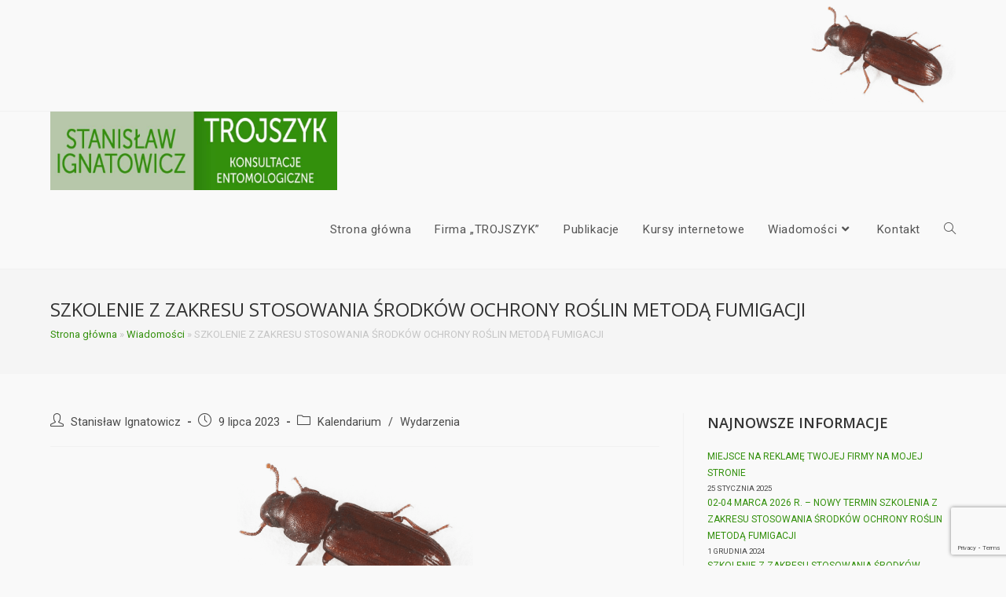

--- FILE ---
content_type: text/html; charset=UTF-8
request_url: https://www.trojszyk.com/szkolenie-z-zakresu-stosowania-srodkow-ochrony-roslin-metoda-fumigacji-3/
body_size: 24441
content:
<!DOCTYPE html>
<html class="html" lang="pl-PL">
<head>
	<meta charset="UTF-8">
	<link rel="profile" href="https://gmpg.org/xfn/11">

	<meta name='robots' content='index, follow, max-image-preview:large, max-snippet:-1, max-video-preview:-1' />
	<style>img:is([sizes="auto" i], [sizes^="auto," i]) { contain-intrinsic-size: 3000px 1500px }</style>
	
<!-- Google Tag Manager for WordPress by gtm4wp.com -->
<script data-cfasync="false" data-pagespeed-no-defer type="text/javascript">//<![CDATA[
	var gtm4wp_datalayer_name = "dataLayer";
	var dataLayer = dataLayer || [];
//]]>
</script>
<!-- End Google Tag Manager for WordPress by gtm4wp.com --><meta name="viewport" content="width=device-width, initial-scale=1">
	<!-- This site is optimized with the Yoast SEO plugin v18.2 - https://yoast.com/wordpress/plugins/seo/ -->
	<title>SZKOLENIE Z ZAKRESU STOSOWANIA ŚRODKÓW OCHRONY ROŚLIN METODĄ FUMIGACJI - Trojszyk Konsultacje Entomologiczne</title>
	<link rel="canonical" href="https://www.trojszyk.com/szkolenie-z-zakresu-stosowania-srodkow-ochrony-roslin-metoda-fumigacji-3/" />
	<meta property="og:locale" content="pl_PL" />
	<meta property="og:type" content="article" />
	<meta property="og:title" content="SZKOLENIE Z ZAKRESU STOSOWANIA ŚRODKÓW OCHRONY ROŚLIN METODĄ FUMIGACJI - Trojszyk Konsultacje Entomologiczne" />
	<meta property="og:description" content="TERMIN: 18-20 MARCA 2024 r. NASTĘPNY TERMIN: 17-18 CZERWCA 2024 r. Termin szkolenia podstawowego: 18 &#8211; 20 MARCA 2024 r.; początek 18 marca 2024 r. (poniedziałek) o godz. 15:15. Sierpów k/Ozorkowa, Restauracja i Noclegi „Bazylia” (dawniej &#039;Zatoka&#8217;). Czas trwania szkolenia: 2 doby hotelowe. Koszt szkolenia: 1600 zł (brutto). ZAKOŃCZENIE SZKOLEŃ DNIA 20 MARCA 2023 r. [&hellip;]" />
	<meta property="og:url" content="https://www.trojszyk.com/szkolenie-z-zakresu-stosowania-srodkow-ochrony-roslin-metoda-fumigacji-3/" />
	<meta property="og:site_name" content="Trojszyk Konsultacje Entomologiczne" />
	<meta property="article:publisher" content="https://www.facebook.com/Trojszyk-Konsultacje-Entomologiczne-416142581831272" />
	<meta property="article:published_time" content="2023-07-09T12:01:02+00:00" />
	<meta property="article:modified_time" content="2024-12-31T13:43:05+00:00" />
	<meta property="og:image" content="https://www.trojszyk.com/wp-content/uploads/2022/03/trojszyk-ulec-300x202.png" />
	<meta name="twitter:card" content="summary_large_image" />
	<meta name="twitter:label1" content="Napisane przez" />
	<meta name="twitter:data1" content="Stanisław Ignatowicz" />
	<meta name="twitter:label2" content="Szacowany czas czytania" />
	<meta name="twitter:data2" content="3 minuty" />
	<script type="application/ld+json" class="yoast-schema-graph">{"@context":"https://schema.org","@graph":[{"@type":"Organization","@id":"https://www.trojszyk.com/#organization","name":"Trojszyk Konsultacje Entomologiczne","url":"https://www.trojszyk.com/","sameAs":["https://www.facebook.com/Trojszyk-Konsultacje-Entomologiczne-416142581831272"],"logo":{"@type":"ImageObject","@id":"https://www.trojszyk.com/#logo","inLanguage":"pl-PL","url":"https://www.trojszyk.com/wp-content/uploads/2022/03/trojszyk-konsultacje-entomologiczne-stanislaw-ignatowicz.jpg","contentUrl":"https://www.trojszyk.com/wp-content/uploads/2022/03/trojszyk-konsultacje-entomologiczne-stanislaw-ignatowicz.jpg","width":1000,"height":1115,"caption":"Trojszyk Konsultacje Entomologiczne"},"image":{"@id":"https://www.trojszyk.com/#logo"}},{"@type":"WebSite","@id":"https://www.trojszyk.com/#website","url":"https://www.trojszyk.com/","name":"Trojszyk Konsultacje Entomologiczne","description":"prof. dr hab. Stanisław Ignatowicz","publisher":{"@id":"https://www.trojszyk.com/#organization"},"potentialAction":[{"@type":"SearchAction","target":{"@type":"EntryPoint","urlTemplate":"https://www.trojszyk.com/?s={search_term_string}"},"query-input":"required name=search_term_string"}],"inLanguage":"pl-PL"},{"@type":"ImageObject","@id":"https://www.trojszyk.com/szkolenie-z-zakresu-stosowania-srodkow-ochrony-roslin-metoda-fumigacji-3/#primaryimage","inLanguage":"pl-PL","url":"https://www.trojszyk.com/wp-content/uploads/2022/03/trojszyk-ulec.png","contentUrl":"https://www.trojszyk.com/wp-content/uploads/2022/03/trojszyk-ulec.png","width":476,"height":321},{"@type":"WebPage","@id":"https://www.trojszyk.com/szkolenie-z-zakresu-stosowania-srodkow-ochrony-roslin-metoda-fumigacji-3/#webpage","url":"https://www.trojszyk.com/szkolenie-z-zakresu-stosowania-srodkow-ochrony-roslin-metoda-fumigacji-3/","name":"SZKOLENIE Z ZAKRESU STOSOWANIA ŚRODKÓW OCHRONY ROŚLIN METODĄ FUMIGACJI - Trojszyk Konsultacje Entomologiczne","isPartOf":{"@id":"https://www.trojszyk.com/#website"},"primaryImageOfPage":{"@id":"https://www.trojszyk.com/szkolenie-z-zakresu-stosowania-srodkow-ochrony-roslin-metoda-fumigacji-3/#primaryimage"},"datePublished":"2023-07-09T12:01:02+00:00","dateModified":"2024-12-31T13:43:05+00:00","breadcrumb":{"@id":"https://www.trojszyk.com/szkolenie-z-zakresu-stosowania-srodkow-ochrony-roslin-metoda-fumigacji-3/#breadcrumb"},"inLanguage":"pl-PL","potentialAction":[{"@type":"ReadAction","target":["https://www.trojszyk.com/szkolenie-z-zakresu-stosowania-srodkow-ochrony-roslin-metoda-fumigacji-3/"]}]},{"@type":"BreadcrumbList","@id":"https://www.trojszyk.com/szkolenie-z-zakresu-stosowania-srodkow-ochrony-roslin-metoda-fumigacji-3/#breadcrumb","itemListElement":[{"@type":"ListItem","position":1,"name":"Strona główna","item":"https://www.trojszyk.com/"},{"@type":"ListItem","position":2,"name":"Wiadomości","item":"https://www.trojszyk.com/wiadomosci/"},{"@type":"ListItem","position":3,"name":"SZKOLENIE Z ZAKRESU STOSOWANIA ŚRODKÓW OCHRONY ROŚLIN METODĄ FUMIGACJI"}]},{"@type":"Article","@id":"https://www.trojszyk.com/szkolenie-z-zakresu-stosowania-srodkow-ochrony-roslin-metoda-fumigacji-3/#article","isPartOf":{"@id":"https://www.trojszyk.com/szkolenie-z-zakresu-stosowania-srodkow-ochrony-roslin-metoda-fumigacji-3/#webpage"},"author":{"@id":"https://www.trojszyk.com/#/schema/person/e7a99759371d894a23d905a56598d692"},"headline":"SZKOLENIE Z ZAKRESU STOSOWANIA ŚRODKÓW OCHRONY ROŚLIN METODĄ FUMIGACJI","datePublished":"2023-07-09T12:01:02+00:00","dateModified":"2024-12-31T13:43:05+00:00","mainEntityOfPage":{"@id":"https://www.trojszyk.com/szkolenie-z-zakresu-stosowania-srodkow-ochrony-roslin-metoda-fumigacji-3/#webpage"},"wordCount":450,"publisher":{"@id":"https://www.trojszyk.com/#organization"},"image":{"@id":"https://www.trojszyk.com/szkolenie-z-zakresu-stosowania-srodkow-ochrony-roslin-metoda-fumigacji-3/#primaryimage"},"thumbnailUrl":"https://www.trojszyk.com/wp-content/uploads/2022/03/trojszyk-ulec-300x202.png","articleSection":["Kalendarium","Wydarzenia"],"inLanguage":"pl-PL"},{"@type":"Person","@id":"https://www.trojszyk.com/#/schema/person/e7a99759371d894a23d905a56598d692","name":"Stanisław Ignatowicz","image":{"@type":"ImageObject","@id":"https://www.trojszyk.com/#personlogo","inLanguage":"pl-PL","url":"https://secure.gravatar.com/avatar/0ae0c3272159f924e25b16079ad3deaef4ad0ff66fc7878d240013d1eef0b87c?s=96&d=mm&r=g","contentUrl":"https://secure.gravatar.com/avatar/0ae0c3272159f924e25b16079ad3deaef4ad0ff66fc7878d240013d1eef0b87c?s=96&d=mm&r=g","caption":"Stanisław Ignatowicz"},"url":"https://www.trojszyk.com/author/admintrojszyk/"}]}</script>
	<!-- / Yoast SEO plugin. -->


<link rel='dns-prefetch' href='//www.google.com' />
<link rel='dns-prefetch' href='//fonts.googleapis.com' />
<link rel="alternate" type="application/rss+xml" title="Trojszyk Konsultacje Entomologiczne &raquo; Kanał z wpisami" href="https://www.trojszyk.com/feed/" />
<link rel="alternate" type="application/rss+xml" title="Trojszyk Konsultacje Entomologiczne &raquo; Kanał z komentarzami" href="https://www.trojszyk.com/comments/feed/" />
<script>
window._wpemojiSettings = {"baseUrl":"https:\/\/s.w.org\/images\/core\/emoji\/16.0.1\/72x72\/","ext":".png","svgUrl":"https:\/\/s.w.org\/images\/core\/emoji\/16.0.1\/svg\/","svgExt":".svg","source":{"concatemoji":"https:\/\/www.trojszyk.com\/wp-includes\/js\/wp-emoji-release.min.js?ver=6.8.3"}};
/*! This file is auto-generated */
!function(s,n){var o,i,e;function c(e){try{var t={supportTests:e,timestamp:(new Date).valueOf()};sessionStorage.setItem(o,JSON.stringify(t))}catch(e){}}function p(e,t,n){e.clearRect(0,0,e.canvas.width,e.canvas.height),e.fillText(t,0,0);var t=new Uint32Array(e.getImageData(0,0,e.canvas.width,e.canvas.height).data),a=(e.clearRect(0,0,e.canvas.width,e.canvas.height),e.fillText(n,0,0),new Uint32Array(e.getImageData(0,0,e.canvas.width,e.canvas.height).data));return t.every(function(e,t){return e===a[t]})}function u(e,t){e.clearRect(0,0,e.canvas.width,e.canvas.height),e.fillText(t,0,0);for(var n=e.getImageData(16,16,1,1),a=0;a<n.data.length;a++)if(0!==n.data[a])return!1;return!0}function f(e,t,n,a){switch(t){case"flag":return n(e,"\ud83c\udff3\ufe0f\u200d\u26a7\ufe0f","\ud83c\udff3\ufe0f\u200b\u26a7\ufe0f")?!1:!n(e,"\ud83c\udde8\ud83c\uddf6","\ud83c\udde8\u200b\ud83c\uddf6")&&!n(e,"\ud83c\udff4\udb40\udc67\udb40\udc62\udb40\udc65\udb40\udc6e\udb40\udc67\udb40\udc7f","\ud83c\udff4\u200b\udb40\udc67\u200b\udb40\udc62\u200b\udb40\udc65\u200b\udb40\udc6e\u200b\udb40\udc67\u200b\udb40\udc7f");case"emoji":return!a(e,"\ud83e\udedf")}return!1}function g(e,t,n,a){var r="undefined"!=typeof WorkerGlobalScope&&self instanceof WorkerGlobalScope?new OffscreenCanvas(300,150):s.createElement("canvas"),o=r.getContext("2d",{willReadFrequently:!0}),i=(o.textBaseline="top",o.font="600 32px Arial",{});return e.forEach(function(e){i[e]=t(o,e,n,a)}),i}function t(e){var t=s.createElement("script");t.src=e,t.defer=!0,s.head.appendChild(t)}"undefined"!=typeof Promise&&(o="wpEmojiSettingsSupports",i=["flag","emoji"],n.supports={everything:!0,everythingExceptFlag:!0},e=new Promise(function(e){s.addEventListener("DOMContentLoaded",e,{once:!0})}),new Promise(function(t){var n=function(){try{var e=JSON.parse(sessionStorage.getItem(o));if("object"==typeof e&&"number"==typeof e.timestamp&&(new Date).valueOf()<e.timestamp+604800&&"object"==typeof e.supportTests)return e.supportTests}catch(e){}return null}();if(!n){if("undefined"!=typeof Worker&&"undefined"!=typeof OffscreenCanvas&&"undefined"!=typeof URL&&URL.createObjectURL&&"undefined"!=typeof Blob)try{var e="postMessage("+g.toString()+"("+[JSON.stringify(i),f.toString(),p.toString(),u.toString()].join(",")+"));",a=new Blob([e],{type:"text/javascript"}),r=new Worker(URL.createObjectURL(a),{name:"wpTestEmojiSupports"});return void(r.onmessage=function(e){c(n=e.data),r.terminate(),t(n)})}catch(e){}c(n=g(i,f,p,u))}t(n)}).then(function(e){for(var t in e)n.supports[t]=e[t],n.supports.everything=n.supports.everything&&n.supports[t],"flag"!==t&&(n.supports.everythingExceptFlag=n.supports.everythingExceptFlag&&n.supports[t]);n.supports.everythingExceptFlag=n.supports.everythingExceptFlag&&!n.supports.flag,n.DOMReady=!1,n.readyCallback=function(){n.DOMReady=!0}}).then(function(){return e}).then(function(){var e;n.supports.everything||(n.readyCallback(),(e=n.source||{}).concatemoji?t(e.concatemoji):e.wpemoji&&e.twemoji&&(t(e.twemoji),t(e.wpemoji)))}))}((window,document),window._wpemojiSettings);
</script>
<style id='wp-emoji-styles-inline-css'>

	img.wp-smiley, img.emoji {
		display: inline !important;
		border: none !important;
		box-shadow: none !important;
		height: 1em !important;
		width: 1em !important;
		margin: 0 0.07em !important;
		vertical-align: -0.1em !important;
		background: none !important;
		padding: 0 !important;
	}
</style>
<link rel='stylesheet' id='wp-block-library-css' href='https://www.trojszyk.com/wp-includes/css/dist/block-library/style.min.css?ver=6.8.3' media='all' />
<style id='wp-block-library-theme-inline-css'>
.wp-block-audio :where(figcaption){color:#555;font-size:13px;text-align:center}.is-dark-theme .wp-block-audio :where(figcaption){color:#ffffffa6}.wp-block-audio{margin:0 0 1em}.wp-block-code{border:1px solid #ccc;border-radius:4px;font-family:Menlo,Consolas,monaco,monospace;padding:.8em 1em}.wp-block-embed :where(figcaption){color:#555;font-size:13px;text-align:center}.is-dark-theme .wp-block-embed :where(figcaption){color:#ffffffa6}.wp-block-embed{margin:0 0 1em}.blocks-gallery-caption{color:#555;font-size:13px;text-align:center}.is-dark-theme .blocks-gallery-caption{color:#ffffffa6}:root :where(.wp-block-image figcaption){color:#555;font-size:13px;text-align:center}.is-dark-theme :root :where(.wp-block-image figcaption){color:#ffffffa6}.wp-block-image{margin:0 0 1em}.wp-block-pullquote{border-bottom:4px solid;border-top:4px solid;color:currentColor;margin-bottom:1.75em}.wp-block-pullquote cite,.wp-block-pullquote footer,.wp-block-pullquote__citation{color:currentColor;font-size:.8125em;font-style:normal;text-transform:uppercase}.wp-block-quote{border-left:.25em solid;margin:0 0 1.75em;padding-left:1em}.wp-block-quote cite,.wp-block-quote footer{color:currentColor;font-size:.8125em;font-style:normal;position:relative}.wp-block-quote:where(.has-text-align-right){border-left:none;border-right:.25em solid;padding-left:0;padding-right:1em}.wp-block-quote:where(.has-text-align-center){border:none;padding-left:0}.wp-block-quote.is-large,.wp-block-quote.is-style-large,.wp-block-quote:where(.is-style-plain){border:none}.wp-block-search .wp-block-search__label{font-weight:700}.wp-block-search__button{border:1px solid #ccc;padding:.375em .625em}:where(.wp-block-group.has-background){padding:1.25em 2.375em}.wp-block-separator.has-css-opacity{opacity:.4}.wp-block-separator{border:none;border-bottom:2px solid;margin-left:auto;margin-right:auto}.wp-block-separator.has-alpha-channel-opacity{opacity:1}.wp-block-separator:not(.is-style-wide):not(.is-style-dots){width:100px}.wp-block-separator.has-background:not(.is-style-dots){border-bottom:none;height:1px}.wp-block-separator.has-background:not(.is-style-wide):not(.is-style-dots){height:2px}.wp-block-table{margin:0 0 1em}.wp-block-table td,.wp-block-table th{word-break:normal}.wp-block-table :where(figcaption){color:#555;font-size:13px;text-align:center}.is-dark-theme .wp-block-table :where(figcaption){color:#ffffffa6}.wp-block-video :where(figcaption){color:#555;font-size:13px;text-align:center}.is-dark-theme .wp-block-video :where(figcaption){color:#ffffffa6}.wp-block-video{margin:0 0 1em}:root :where(.wp-block-template-part.has-background){margin-bottom:0;margin-top:0;padding:1.25em 2.375em}
</style>
<style id='classic-theme-styles-inline-css'>
/*! This file is auto-generated */
.wp-block-button__link{color:#fff;background-color:#32373c;border-radius:9999px;box-shadow:none;text-decoration:none;padding:calc(.667em + 2px) calc(1.333em + 2px);font-size:1.125em}.wp-block-file__button{background:#32373c;color:#fff;text-decoration:none}
</style>
<style id='global-styles-inline-css'>
:root{--wp--preset--aspect-ratio--square: 1;--wp--preset--aspect-ratio--4-3: 4/3;--wp--preset--aspect-ratio--3-4: 3/4;--wp--preset--aspect-ratio--3-2: 3/2;--wp--preset--aspect-ratio--2-3: 2/3;--wp--preset--aspect-ratio--16-9: 16/9;--wp--preset--aspect-ratio--9-16: 9/16;--wp--preset--color--black: #000000;--wp--preset--color--cyan-bluish-gray: #abb8c3;--wp--preset--color--white: #ffffff;--wp--preset--color--pale-pink: #f78da7;--wp--preset--color--vivid-red: #cf2e2e;--wp--preset--color--luminous-vivid-orange: #ff6900;--wp--preset--color--luminous-vivid-amber: #fcb900;--wp--preset--color--light-green-cyan: #7bdcb5;--wp--preset--color--vivid-green-cyan: #00d084;--wp--preset--color--pale-cyan-blue: #8ed1fc;--wp--preset--color--vivid-cyan-blue: #0693e3;--wp--preset--color--vivid-purple: #9b51e0;--wp--preset--gradient--vivid-cyan-blue-to-vivid-purple: linear-gradient(135deg,rgba(6,147,227,1) 0%,rgb(155,81,224) 100%);--wp--preset--gradient--light-green-cyan-to-vivid-green-cyan: linear-gradient(135deg,rgb(122,220,180) 0%,rgb(0,208,130) 100%);--wp--preset--gradient--luminous-vivid-amber-to-luminous-vivid-orange: linear-gradient(135deg,rgba(252,185,0,1) 0%,rgba(255,105,0,1) 100%);--wp--preset--gradient--luminous-vivid-orange-to-vivid-red: linear-gradient(135deg,rgba(255,105,0,1) 0%,rgb(207,46,46) 100%);--wp--preset--gradient--very-light-gray-to-cyan-bluish-gray: linear-gradient(135deg,rgb(238,238,238) 0%,rgb(169,184,195) 100%);--wp--preset--gradient--cool-to-warm-spectrum: linear-gradient(135deg,rgb(74,234,220) 0%,rgb(151,120,209) 20%,rgb(207,42,186) 40%,rgb(238,44,130) 60%,rgb(251,105,98) 80%,rgb(254,248,76) 100%);--wp--preset--gradient--blush-light-purple: linear-gradient(135deg,rgb(255,206,236) 0%,rgb(152,150,240) 100%);--wp--preset--gradient--blush-bordeaux: linear-gradient(135deg,rgb(254,205,165) 0%,rgb(254,45,45) 50%,rgb(107,0,62) 100%);--wp--preset--gradient--luminous-dusk: linear-gradient(135deg,rgb(255,203,112) 0%,rgb(199,81,192) 50%,rgb(65,88,208) 100%);--wp--preset--gradient--pale-ocean: linear-gradient(135deg,rgb(255,245,203) 0%,rgb(182,227,212) 50%,rgb(51,167,181) 100%);--wp--preset--gradient--electric-grass: linear-gradient(135deg,rgb(202,248,128) 0%,rgb(113,206,126) 100%);--wp--preset--gradient--midnight: linear-gradient(135deg,rgb(2,3,129) 0%,rgb(40,116,252) 100%);--wp--preset--font-size--small: 13px;--wp--preset--font-size--medium: 20px;--wp--preset--font-size--large: 36px;--wp--preset--font-size--x-large: 42px;--wp--preset--spacing--20: 0.44rem;--wp--preset--spacing--30: 0.67rem;--wp--preset--spacing--40: 1rem;--wp--preset--spacing--50: 1.5rem;--wp--preset--spacing--60: 2.25rem;--wp--preset--spacing--70: 3.38rem;--wp--preset--spacing--80: 5.06rem;--wp--preset--shadow--natural: 6px 6px 9px rgba(0, 0, 0, 0.2);--wp--preset--shadow--deep: 12px 12px 50px rgba(0, 0, 0, 0.4);--wp--preset--shadow--sharp: 6px 6px 0px rgba(0, 0, 0, 0.2);--wp--preset--shadow--outlined: 6px 6px 0px -3px rgba(255, 255, 255, 1), 6px 6px rgba(0, 0, 0, 1);--wp--preset--shadow--crisp: 6px 6px 0px rgba(0, 0, 0, 1);}:where(.is-layout-flex){gap: 0.5em;}:where(.is-layout-grid){gap: 0.5em;}body .is-layout-flex{display: flex;}.is-layout-flex{flex-wrap: wrap;align-items: center;}.is-layout-flex > :is(*, div){margin: 0;}body .is-layout-grid{display: grid;}.is-layout-grid > :is(*, div){margin: 0;}:where(.wp-block-columns.is-layout-flex){gap: 2em;}:where(.wp-block-columns.is-layout-grid){gap: 2em;}:where(.wp-block-post-template.is-layout-flex){gap: 1.25em;}:where(.wp-block-post-template.is-layout-grid){gap: 1.25em;}.has-black-color{color: var(--wp--preset--color--black) !important;}.has-cyan-bluish-gray-color{color: var(--wp--preset--color--cyan-bluish-gray) !important;}.has-white-color{color: var(--wp--preset--color--white) !important;}.has-pale-pink-color{color: var(--wp--preset--color--pale-pink) !important;}.has-vivid-red-color{color: var(--wp--preset--color--vivid-red) !important;}.has-luminous-vivid-orange-color{color: var(--wp--preset--color--luminous-vivid-orange) !important;}.has-luminous-vivid-amber-color{color: var(--wp--preset--color--luminous-vivid-amber) !important;}.has-light-green-cyan-color{color: var(--wp--preset--color--light-green-cyan) !important;}.has-vivid-green-cyan-color{color: var(--wp--preset--color--vivid-green-cyan) !important;}.has-pale-cyan-blue-color{color: var(--wp--preset--color--pale-cyan-blue) !important;}.has-vivid-cyan-blue-color{color: var(--wp--preset--color--vivid-cyan-blue) !important;}.has-vivid-purple-color{color: var(--wp--preset--color--vivid-purple) !important;}.has-black-background-color{background-color: var(--wp--preset--color--black) !important;}.has-cyan-bluish-gray-background-color{background-color: var(--wp--preset--color--cyan-bluish-gray) !important;}.has-white-background-color{background-color: var(--wp--preset--color--white) !important;}.has-pale-pink-background-color{background-color: var(--wp--preset--color--pale-pink) !important;}.has-vivid-red-background-color{background-color: var(--wp--preset--color--vivid-red) !important;}.has-luminous-vivid-orange-background-color{background-color: var(--wp--preset--color--luminous-vivid-orange) !important;}.has-luminous-vivid-amber-background-color{background-color: var(--wp--preset--color--luminous-vivid-amber) !important;}.has-light-green-cyan-background-color{background-color: var(--wp--preset--color--light-green-cyan) !important;}.has-vivid-green-cyan-background-color{background-color: var(--wp--preset--color--vivid-green-cyan) !important;}.has-pale-cyan-blue-background-color{background-color: var(--wp--preset--color--pale-cyan-blue) !important;}.has-vivid-cyan-blue-background-color{background-color: var(--wp--preset--color--vivid-cyan-blue) !important;}.has-vivid-purple-background-color{background-color: var(--wp--preset--color--vivid-purple) !important;}.has-black-border-color{border-color: var(--wp--preset--color--black) !important;}.has-cyan-bluish-gray-border-color{border-color: var(--wp--preset--color--cyan-bluish-gray) !important;}.has-white-border-color{border-color: var(--wp--preset--color--white) !important;}.has-pale-pink-border-color{border-color: var(--wp--preset--color--pale-pink) !important;}.has-vivid-red-border-color{border-color: var(--wp--preset--color--vivid-red) !important;}.has-luminous-vivid-orange-border-color{border-color: var(--wp--preset--color--luminous-vivid-orange) !important;}.has-luminous-vivid-amber-border-color{border-color: var(--wp--preset--color--luminous-vivid-amber) !important;}.has-light-green-cyan-border-color{border-color: var(--wp--preset--color--light-green-cyan) !important;}.has-vivid-green-cyan-border-color{border-color: var(--wp--preset--color--vivid-green-cyan) !important;}.has-pale-cyan-blue-border-color{border-color: var(--wp--preset--color--pale-cyan-blue) !important;}.has-vivid-cyan-blue-border-color{border-color: var(--wp--preset--color--vivid-cyan-blue) !important;}.has-vivid-purple-border-color{border-color: var(--wp--preset--color--vivid-purple) !important;}.has-vivid-cyan-blue-to-vivid-purple-gradient-background{background: var(--wp--preset--gradient--vivid-cyan-blue-to-vivid-purple) !important;}.has-light-green-cyan-to-vivid-green-cyan-gradient-background{background: var(--wp--preset--gradient--light-green-cyan-to-vivid-green-cyan) !important;}.has-luminous-vivid-amber-to-luminous-vivid-orange-gradient-background{background: var(--wp--preset--gradient--luminous-vivid-amber-to-luminous-vivid-orange) !important;}.has-luminous-vivid-orange-to-vivid-red-gradient-background{background: var(--wp--preset--gradient--luminous-vivid-orange-to-vivid-red) !important;}.has-very-light-gray-to-cyan-bluish-gray-gradient-background{background: var(--wp--preset--gradient--very-light-gray-to-cyan-bluish-gray) !important;}.has-cool-to-warm-spectrum-gradient-background{background: var(--wp--preset--gradient--cool-to-warm-spectrum) !important;}.has-blush-light-purple-gradient-background{background: var(--wp--preset--gradient--blush-light-purple) !important;}.has-blush-bordeaux-gradient-background{background: var(--wp--preset--gradient--blush-bordeaux) !important;}.has-luminous-dusk-gradient-background{background: var(--wp--preset--gradient--luminous-dusk) !important;}.has-pale-ocean-gradient-background{background: var(--wp--preset--gradient--pale-ocean) !important;}.has-electric-grass-gradient-background{background: var(--wp--preset--gradient--electric-grass) !important;}.has-midnight-gradient-background{background: var(--wp--preset--gradient--midnight) !important;}.has-small-font-size{font-size: var(--wp--preset--font-size--small) !important;}.has-medium-font-size{font-size: var(--wp--preset--font-size--medium) !important;}.has-large-font-size{font-size: var(--wp--preset--font-size--large) !important;}.has-x-large-font-size{font-size: var(--wp--preset--font-size--x-large) !important;}
:where(.wp-block-post-template.is-layout-flex){gap: 1.25em;}:where(.wp-block-post-template.is-layout-grid){gap: 1.25em;}
:where(.wp-block-columns.is-layout-flex){gap: 2em;}:where(.wp-block-columns.is-layout-grid){gap: 2em;}
:root :where(.wp-block-pullquote){font-size: 1.5em;line-height: 1.6;}
</style>
<link rel='stylesheet' id='contact-form-7-css' href='https://www.trojszyk.com/wp-content/plugins/contact-form-7/includes/css/styles.css?ver=5.5.6' media='all' />
<link rel='stylesheet' id='font-awesome-css' href='https://www.trojszyk.com/wp-content/themes/oceanwp./assets/fonts/fontawesome/css/all.min.css?ver=5.15.1' media='all' />
<link rel='stylesheet' id='simple-line-icons-css' href='https://www.trojszyk.com/wp-content/themes/oceanwp./assets/css/third/simple-line-icons.min.css?ver=2.4.0' media='all' />
<link rel='stylesheet' id='oceanwp-style-css' href='https://www.trojszyk.com/wp-content/themes/oceanwp./assets/css/style.min.css?ver=3.1.3' media='all' />
<link rel='stylesheet' id='oceanwp-google-font-roboto-css' href='//fonts.googleapis.com/css?family=Roboto%3A100%2C200%2C300%2C400%2C500%2C600%2C700%2C800%2C900%2C100i%2C200i%2C300i%2C400i%2C500i%2C600i%2C700i%2C800i%2C900i&#038;subset=latin%2Clatin-ext&#038;display=swap&#038;ver=6.8.3' media='all' />
<link rel='stylesheet' id='oceanwp-google-font-open-sans-css' href='//fonts.googleapis.com/css?family=Open+Sans%3A100%2C200%2C300%2C400%2C500%2C600%2C700%2C800%2C900%2C100i%2C200i%2C300i%2C400i%2C500i%2C600i%2C700i%2C800i%2C900i&#038;subset=latin%2Clatin-ext&#038;display=swap&#038;ver=6.8.3' media='all' />
<link rel='stylesheet' id='elementor-icons-ekiticons-css' href='https://www.trojszyk.com/wp-content/plugins/elementskit-lite/modules/elementskit-icon-pack/assets/css/ekiticons.css?ver=2.5.4' media='all' />
<link rel='stylesheet' id='ekit-widget-styles-css' href='https://www.trojszyk.com/wp-content/plugins/elementskit-lite/widgets/init/assets/css/widget-styles.css?ver=2.5.4' media='all' />
<link rel='stylesheet' id='ekit-responsive-css' href='https://www.trojszyk.com/wp-content/plugins/elementskit-lite/widgets/init/assets/css/responsive.css?ver=2.5.4' media='all' />
<link rel='stylesheet' id='wps-visitor-style-css' href='https://www.trojszyk.com/wp-content/plugins/wps-visitor-counter/styles/css/default.css?ver=2' media='all' />
<link rel='stylesheet' id='oe-widgets-style-css' href='https://www.trojszyk.com/wp-content/plugins/ocean-extra/assets/css/widgets.css?ver=6.8.3' media='all' />
<link rel='stylesheet' id='oss-social-share-style-css' href='https://www.trojszyk.com/wp-content/plugins/ocean-social-sharing/assets/css/style.min.css?ver=6.8.3' media='all' />
<script src="https://www.trojszyk.com/wp-content/themes/oceanwp./assets/js/vendors/smoothscroll.min.js?ver=3.1.3" id="ow-smoothscroll-js"></script>
<script src="https://www.trojszyk.com/wp-includes/js/jquery/jquery.min.js?ver=3.7.1" id="jquery-core-js"></script>
<script src="https://www.trojszyk.com/wp-includes/js/jquery/jquery-migrate.min.js?ver=3.4.1" id="jquery-migrate-js"></script>
<script id="wps-js-extra">
var wpspagevisit = {"ajaxurl":"https:\/\/www.trojszyk.com\/wp-admin\/admin-ajax.php","ajax_nonce":"bbea445b3f"};
</script>
<script src="https://www.trojszyk.com/wp-content/plugins/wps-visitor-counter/styles/js/custom.js?ver=1" id="wps-js"></script>
<link rel="https://api.w.org/" href="https://www.trojszyk.com/wp-json/" /><link rel="alternate" title="JSON" type="application/json" href="https://www.trojszyk.com/wp-json/wp/v2/posts/2698" /><link rel="EditURI" type="application/rsd+xml" title="RSD" href="https://www.trojszyk.com/xmlrpc.php?rsd" />
<meta name="generator" content="WordPress 6.8.3" />
<link rel='shortlink' href='https://www.trojszyk.com/?p=2698' />
<link rel="alternate" title="oEmbed (JSON)" type="application/json+oembed" href="https://www.trojszyk.com/wp-json/oembed/1.0/embed?url=https%3A%2F%2Fwww.trojszyk.com%2Fszkolenie-z-zakresu-stosowania-srodkow-ochrony-roslin-metoda-fumigacji-3%2F" />
<link rel="alternate" title="oEmbed (XML)" type="text/xml+oembed" href="https://www.trojszyk.com/wp-json/oembed/1.0/embed?url=https%3A%2F%2Fwww.trojszyk.com%2Fszkolenie-z-zakresu-stosowania-srodkow-ochrony-roslin-metoda-fumigacji-3%2F&#038;format=xml" />

<!-- Google Tag Manager for WordPress by gtm4wp.com -->
<script data-cfasync="false" data-pagespeed-no-defer type="text/javascript">//<![CDATA[
	var dataLayer_content = {"pagePostType":"post","pagePostType2":"single-post","pageCategory":["kalendarium","w-mediach"],"pagePostAuthor":"Stanisław Ignatowicz"};
	dataLayer.push( dataLayer_content );//]]>
</script>
<script data-cfasync="false">//<![CDATA[
(function(w,d,s,l,i){w[l]=w[l]||[];w[l].push({'gtm.start':
new Date().getTime(),event:'gtm.js'});var f=d.getElementsByTagName(s)[0],
j=d.createElement(s),dl=l!='dataLayer'?'&l='+l:'';j.async=true;j.src=
'//www.googletagmanager.com/gtm.'+'js?id='+i+dl;f.parentNode.insertBefore(j,f);
})(window,document,'script','dataLayer','GTM-KCF8578');//]]>
</script>
<!-- End Google Tag Manager -->
<!-- End Google Tag Manager for WordPress by gtm4wp.com -->		<style id="wp-custom-css">
			.jltma-nav-menu__container>ul li a{padding-left:0!important;padding-right:0!important}.zgloszenie .wpcf7-list-item{display:block}#copyright>div,#wpsvccount{display:inline}		</style>
		<!-- OceanWP CSS -->
<style type="text/css">
/* General CSS */a:hover,a.light:hover,.theme-heading .text::before,.theme-heading .text::after,#top-bar-content >a:hover,#top-bar-social li.oceanwp-email a:hover,#site-navigation-wrap .dropdown-menu >li >a:hover,#site-header.medium-header #medium-searchform button:hover,.oceanwp-mobile-menu-icon a:hover,.blog-entry.post .blog-entry-header .entry-title a:hover,.blog-entry.post .blog-entry-readmore a:hover,.blog-entry.thumbnail-entry .blog-entry-category a,ul.meta li a:hover,.dropcap,.single nav.post-navigation .nav-links .title,body .related-post-title a:hover,body #wp-calendar caption,body .contact-info-widget.default i,body .contact-info-widget.big-icons i,body .custom-links-widget .oceanwp-custom-links li a:hover,body .custom-links-widget .oceanwp-custom-links li a:hover:before,body .posts-thumbnails-widget li a:hover,body .social-widget li.oceanwp-email a:hover,.comment-author .comment-meta .comment-reply-link,#respond #cancel-comment-reply-link:hover,#footer-widgets .footer-box a:hover,#footer-bottom a:hover,#footer-bottom #footer-bottom-menu a:hover,.sidr a:hover,.sidr-class-dropdown-toggle:hover,.sidr-class-menu-item-has-children.active >a,.sidr-class-menu-item-has-children.active >a >.sidr-class-dropdown-toggle,input[type=checkbox]:checked:before{color:#33900c}.single nav.post-navigation .nav-links .title .owp-icon use,.blog-entry.post .blog-entry-readmore a:hover .owp-icon use,body .contact-info-widget.default .owp-icon use,body .contact-info-widget.big-icons .owp-icon use{stroke:#33900c}input[type="button"],input[type="reset"],input[type="submit"],button[type="submit"],.button,#site-navigation-wrap .dropdown-menu >li.btn >a >span,.thumbnail:hover i,.post-quote-content,.omw-modal .omw-close-modal,body .contact-info-widget.big-icons li:hover i,body div.wpforms-container-full .wpforms-form input[type=submit],body div.wpforms-container-full .wpforms-form button[type=submit],body div.wpforms-container-full .wpforms-form .wpforms-page-button{background-color:#33900c}.thumbnail:hover .link-post-svg-icon{background-color:#33900c}body .contact-info-widget.big-icons li:hover .owp-icon{background-color:#33900c}.widget-title{border-color:#33900c}blockquote{border-color:#33900c}#searchform-dropdown{border-color:#33900c}.dropdown-menu .sub-menu{border-color:#33900c}.blog-entry.large-entry .blog-entry-readmore a:hover{border-color:#33900c}.oceanwp-newsletter-form-wrap input[type="email"]:focus{border-color:#33900c}.social-widget li.oceanwp-email a:hover{border-color:#33900c}#respond #cancel-comment-reply-link:hover{border-color:#33900c}body .contact-info-widget.big-icons li:hover i{border-color:#33900c}#footer-widgets .oceanwp-newsletter-form-wrap input[type="email"]:focus{border-color:#33900c}blockquote,.wp-block-quote{border-left-color:#33900c}body .contact-info-widget.big-icons li:hover .owp-icon{border-color:#33900c}input[type="button"]:hover,input[type="reset"]:hover,input[type="submit"]:hover,button[type="submit"]:hover,input[type="button"]:focus,input[type="reset"]:focus,input[type="submit"]:focus,button[type="submit"]:focus,.button:hover,#site-navigation-wrap .dropdown-menu >li.btn >a:hover >span,.post-quote-author,.omw-modal .omw-close-modal:hover,body div.wpforms-container-full .wpforms-form input[type=submit]:hover,body div.wpforms-container-full .wpforms-form button[type=submit]:hover,body div.wpforms-container-full .wpforms-form .wpforms-page-button:hover{background-color:#205909}body,.has-parallax-footer:not(.separate-layout) #main{background-color:#f9f9f9}a{color:#33900c}a .owp-icon use{stroke:#33900c}a:hover{color:#205909}a:hover .owp-icon use{stroke:#205909}.container{width:1500px}@media only screen and (min-width:960px){.content-area,.content-left-sidebar .content-area{width:70%}}@media only screen and (min-width:960px){.widget-area,.content-left-sidebar .widget-area{width:30%}}#scroll-top{bottom:30px}#scroll-top{width:50px;height:50px;line-height:50px}/* Header CSS */#site-logo #site-logo-inner,.oceanwp-social-menu .social-menu-inner,#site-header.full_screen-header .menu-bar-inner,.after-header-content .after-header-content-inner{height:100px}#site-navigation-wrap .dropdown-menu >li >a,.oceanwp-mobile-menu-icon a,.mobile-menu-close,.after-header-content-inner >a{line-height:100px}#site-header,.has-transparent-header .is-sticky #site-header,.has-vh-transparent .is-sticky #site-header.vertical-header,#searchform-header-replace{background-color:#f9f9f9}#site-header.has-header-media .overlay-header-media{background-color:rgba(0,0,0,0.5)}#site-header #site-logo #site-logo-inner a img,#site-header.center-header #site-navigation-wrap .middle-site-logo a img{max-height:100px}.effect-two #site-navigation-wrap .dropdown-menu >li >a.menu-link >span:after,.effect-eight #site-navigation-wrap .dropdown-menu >li >a.menu-link >span:before,.effect-eight #site-navigation-wrap .dropdown-menu >li >a.menu-link >span:after{background-color:#33900c}.effect-six #site-navigation-wrap .dropdown-menu >li >a.menu-link >span:before,.effect-six #site-navigation-wrap .dropdown-menu >li >a.menu-link >span:after{border-color:#33900c}.effect-ten #site-navigation-wrap .dropdown-menu >li >a.menu-link:hover >span,.effect-ten #site-navigation-wrap .dropdown-menu >li.sfHover >a.menu-link >span{-webkit-box-shadow:0 0 10px 4px #33900c;-moz-box-shadow:0 0 10px 4px #33900c;box-shadow:0 0 10px 4px #33900c}@media (max-width:1080px){#top-bar-nav,#site-navigation-wrap,.oceanwp-social-menu,.after-header-content{display:none}.center-logo #site-logo{float:none;position:absolute;left:50%;padding:0;-webkit-transform:translateX(-50%);transform:translateX(-50%)}#site-header.center-header #site-logo,.oceanwp-mobile-menu-icon,#oceanwp-cart-sidebar-wrap{display:block}body.vertical-header-style #outer-wrap{margin:0 !important}#site-header.vertical-header{position:relative;width:100%;left:0 !important;right:0 !important}#site-header.vertical-header .has-template >#site-logo{display:block}#site-header.vertical-header #site-header-inner{display:-webkit-box;display:-webkit-flex;display:-ms-flexbox;display:flex;-webkit-align-items:center;align-items:center;padding:0;max-width:90%}#site-header.vertical-header #site-header-inner >*:not(.oceanwp-mobile-menu-icon){display:none}#site-header.vertical-header #site-header-inner >*{padding:0 !important}#site-header.vertical-header #site-header-inner #site-logo{display:block;margin:0;width:50%;text-align:left}body.rtl #site-header.vertical-header #site-header-inner #site-logo{text-align:right}#site-header.vertical-header #site-header-inner .oceanwp-mobile-menu-icon{width:50%;text-align:right}body.rtl #site-header.vertical-header #site-header-inner .oceanwp-mobile-menu-icon{text-align:left}#site-header.vertical-header .vertical-toggle,body.vertical-header-style.vh-closed #site-header.vertical-header .vertical-toggle{display:none}#site-logo.has-responsive-logo .custom-logo-link{display:none}#site-logo.has-responsive-logo .responsive-logo-link{display:block}.is-sticky #site-logo.has-sticky-logo .responsive-logo-link{display:none}.is-sticky #site-logo.has-responsive-logo .sticky-logo-link{display:block}#top-bar.has-no-content #top-bar-social.top-bar-left,#top-bar.has-no-content #top-bar-social.top-bar-right{position:inherit;left:auto;right:auto;float:none;height:auto;line-height:1.5em;margin-top:0;text-align:center}#top-bar.has-no-content #top-bar-social li{float:none;display:inline-block}.owp-cart-overlay,#side-panel-wrap a.side-panel-btn{display:none !important}}/* Top Bar CSS */#top-bar-wrap,.oceanwp-top-bar-sticky{background-color:#f9f9f9}/* Typography CSS */body{font-family:Roboto;font-size:16px}h1,h2,h3,h4,h5,h6,.theme-heading,.widget-title,.oceanwp-widget-recent-posts-title,.comment-reply-title,.entry-title,.sidebar-box .widget-title{font-family:Open Sans}#site-navigation-wrap .dropdown-menu >li >a,#site-header.full_screen-header .fs-dropdown-menu >li >a,#site-header.top-header #site-navigation-wrap .dropdown-menu >li >a,#site-header.center-header #site-navigation-wrap .dropdown-menu >li >a,#site-header.medium-header #site-navigation-wrap .dropdown-menu >li >a,.oceanwp-mobile-menu-icon a{font-size:15px}.sidebar-box,.footer-box{font-size:12px;text-transform:uppercase}
</style></head>

<body class="wp-singular post-template-default single single-post postid-2698 single-format-standard wp-custom-logo wp-embed-responsive wp-theme-oceanwp oceanwp-theme dropdown-mobile has-sidebar content-right-sidebar post-in-category-kalendarium post-in-category-w-mediach has-topbar has-breadcrumbs has-fixed-footer elementor-default elementor-kit-2383" itemscope="itemscope" itemtype="https://schema.org/Article">

	
	
	<div id="outer-wrap" class="site clr">

		<a class="skip-link screen-reader-text" href="#main">Skip to content</a>

		
		<div id="wrap" class="clr">

			

<div id="top-bar-wrap" class="clr">

	<div id="top-bar" class="clr container">

		
		<div id="top-bar-inner" class="clr">

			
	<div id="top-bar-content" class="clr has-content top-bar-right">

		
		
			
				<span class="topbar-content">

					<img src="https://www.trojszyk.com/wp-content/uploads/2022/03/trojszyk-ulec.png" style="max-height: 125px">
				</span>

				
	</div><!-- #top-bar-content -->


		</div><!-- #top-bar-inner -->

		
	</div><!-- #top-bar -->

</div><!-- #top-bar-wrap -->


			
<header id="site-header" class="minimal-header effect-two clr" data-height="100" itemscope="itemscope" itemtype="https://schema.org/WPHeader" role="banner">

	
					
			<div id="site-header-inner" class="clr container">

				
				

<div id="site-logo" class="clr" itemscope itemtype="https://schema.org/Brand" >

	
	<div id="site-logo-inner" class="clr">

		<a href="https://www.trojszyk.com/" class="custom-logo-link" rel="home"><img width="1000" height="274" src="https://www.trojszyk.com/wp-content/uploads/2022/03/cropped-trojszyk-konsultacje-entomologiczne-stanislaw-ignatowicz-poziom.jpg" class="custom-logo" alt="Trojszyk Konsultacje Entomologiczne" decoding="async" fetchpriority="high" srcset="https://www.trojszyk.com/wp-content/uploads/2022/03/cropped-trojszyk-konsultacje-entomologiczne-stanislaw-ignatowicz-poziom.jpg 1000w, https://www.trojszyk.com/wp-content/uploads/2022/03/cropped-trojszyk-konsultacje-entomologiczne-stanislaw-ignatowicz-poziom-300x82.jpg 300w, https://www.trojszyk.com/wp-content/uploads/2022/03/cropped-trojszyk-konsultacje-entomologiczne-stanislaw-ignatowicz-poziom-768x210.jpg 768w" sizes="(max-width: 1000px) 100vw, 1000px" /></a>
	</div><!-- #site-logo-inner -->

	
	
</div><!-- #site-logo -->

			<div id="site-navigation-wrap" class="clr">
			
			
			
			<nav id="site-navigation" class="navigation main-navigation clr" itemscope="itemscope" itemtype="https://schema.org/SiteNavigationElement" role="navigation" >

				<ul id="menu-menu-gorne" class="main-menu dropdown-menu sf-menu"><li id="menu-item-2381" class="menu-item menu-item-type-post_type menu-item-object-page menu-item-home menu-item-2381"><a href="https://www.trojszyk.com/" class="menu-link"><span class="text-wrap">Strona główna</span></a></li><li id="menu-item-24" class="menu-item menu-item-type-post_type menu-item-object-page menu-item-24"><a href="https://www.trojszyk.com/firma/" class="menu-link"><span class="text-wrap">Firma „TROJSZYK”</span></a></li><li id="menu-item-27" class="menu-item menu-item-type-post_type menu-item-object-page menu-item-27"><a href="https://www.trojszyk.com/publikacje/" class="menu-link"><span class="text-wrap">Publikacje</span></a></li><li id="menu-item-26" class="menu-item menu-item-type-post_type menu-item-object-page menu-item-26"><a href="https://www.trojszyk.com/kursy-internetowe/" class="menu-link"><span class="text-wrap">Kursy internetowe</span></a></li><li id="menu-item-2412" class="menu-item menu-item-type-post_type menu-item-object-page current_page_parent menu-item-has-children dropdown menu-item-2412"><a href="https://www.trojszyk.com/wiadomosci/" class="menu-link"><span class="text-wrap">Wiadomości<i class="nav-arrow fa fa-angle-down" aria-hidden="true" role="img"></i></span></a>
<ul class="sub-menu">
	<li id="menu-item-34" class="menu-item menu-item-type-taxonomy menu-item-object-category menu-item-34"><a href="https://www.trojszyk.com/category/aktualnosci/" class="menu-link"><span class="text-wrap">Aktualności</span></a></li>	<li id="menu-item-35" class="menu-item menu-item-type-taxonomy menu-item-object-category menu-item-35"><a href="https://www.trojszyk.com/category/artykuly/" class="menu-link"><span class="text-wrap">Artykuły</span></a></li>	<li id="menu-item-66" class="menu-item menu-item-type-taxonomy menu-item-object-category menu-item-66"><a href="https://www.trojszyk.com/category/szkolenia/" class="menu-link"><span class="text-wrap">Szkolenia</span></a></li>	<li id="menu-item-225" class="menu-item menu-item-type-taxonomy menu-item-object-category current-post-ancestor current-menu-parent current-post-parent menu-item-225"><a href="https://www.trojszyk.com/category/w-mediach/" class="menu-link"><span class="text-wrap">Wydarzenia</span></a></li>	<li id="menu-item-2413" class="menu-item menu-item-type-taxonomy menu-item-object-category current-post-ancestor current-menu-parent current-post-parent menu-item-2413"><a href="https://www.trojszyk.com/category/kalendarium/" class="menu-link"><span class="text-wrap">Kalendarium</span></a></li></ul>
</li><li id="menu-item-25" class="menu-item menu-item-type-post_type menu-item-object-page menu-item-25"><a href="https://www.trojszyk.com/kontakt/" class="menu-link"><span class="text-wrap">Kontakt</span></a></li><li class="search-toggle-li" ><a href="javascript:void(0)" class="site-search-toggle search-dropdown-toggle" aria-label="Search website"><i class=" icon-magnifier" aria-hidden="true" role="img"></i></a></li></ul>
<div id="searchform-dropdown" class="header-searchform-wrap clr" >
	
<form role="search" method="get" class="searchform" action="https://www.trojszyk.com/">
	<label for="ocean-search-form-1">
		<span class="screen-reader-text">Search this website</span>
		<input type="search" id="ocean-search-form-1" class="field" autocomplete="off" placeholder="Wyszukiwanie" name="s">
			</label>
	</form>
</div><!-- #searchform-dropdown -->

			</nav><!-- #site-navigation -->

			
			
					</div><!-- #site-navigation-wrap -->
			
		
	
				
	
	<div class="oceanwp-mobile-menu-icon clr mobile-right">

		
		
		
		<a href="#" class="mobile-menu"  aria-label="Mobile Menu">
							<i class="fa fa-bars" aria-hidden="true"></i>
								<span class="oceanwp-text">Menu</span>
				<span class="oceanwp-close-text">Zamknij</span>
						</a>

		
		
		
	</div><!-- #oceanwp-mobile-menu-navbar -->

	

			</div><!-- #site-header-inner -->

			
<div id="mobile-dropdown" class="clr" >

	<nav class="clr" itemscope="itemscope" itemtype="https://schema.org/SiteNavigationElement">

		<ul id="menu-menu-gorne-1" class="menu"><li class="menu-item menu-item-type-post_type menu-item-object-page menu-item-home menu-item-2381"><a href="https://www.trojszyk.com/">Strona główna</a></li>
<li class="menu-item menu-item-type-post_type menu-item-object-page menu-item-24"><a href="https://www.trojszyk.com/firma/">Firma „TROJSZYK”</a></li>
<li class="menu-item menu-item-type-post_type menu-item-object-page menu-item-27"><a href="https://www.trojszyk.com/publikacje/">Publikacje</a></li>
<li class="menu-item menu-item-type-post_type menu-item-object-page menu-item-26"><a href="https://www.trojszyk.com/kursy-internetowe/">Kursy internetowe</a></li>
<li class="menu-item menu-item-type-post_type menu-item-object-page current_page_parent menu-item-has-children menu-item-2412"><a href="https://www.trojszyk.com/wiadomosci/">Wiadomości</a>
<ul class="sub-menu">
	<li class="menu-item menu-item-type-taxonomy menu-item-object-category menu-item-34"><a href="https://www.trojszyk.com/category/aktualnosci/">Aktualności</a></li>
	<li class="menu-item menu-item-type-taxonomy menu-item-object-category menu-item-35"><a href="https://www.trojszyk.com/category/artykuly/">Artykuły</a></li>
	<li class="menu-item menu-item-type-taxonomy menu-item-object-category menu-item-66"><a href="https://www.trojszyk.com/category/szkolenia/">Szkolenia</a></li>
	<li class="menu-item menu-item-type-taxonomy menu-item-object-category current-post-ancestor current-menu-parent current-post-parent menu-item-225"><a href="https://www.trojszyk.com/category/w-mediach/">Wydarzenia</a></li>
	<li class="menu-item menu-item-type-taxonomy menu-item-object-category current-post-ancestor current-menu-parent current-post-parent menu-item-2413"><a href="https://www.trojszyk.com/category/kalendarium/">Kalendarium</a></li>
</ul>
</li>
<li class="menu-item menu-item-type-post_type menu-item-object-page menu-item-25"><a href="https://www.trojszyk.com/kontakt/">Kontakt</a></li>
<li class="search-toggle-li" ><a href="javascript:void(0)" class="site-search-toggle search-dropdown-toggle" aria-label="Search website"><i class=" icon-magnifier" aria-hidden="true" role="img"></i></a></li></ul>
<div id="mobile-menu-search" class="clr">
	<form aria-label="Search this website" method="get" action="https://www.trojszyk.com/" class="mobile-searchform" role="search">
		<input aria-label="Insert search query" value="" class="field" id="ocean-mobile-search-2" type="search" name="s" autocomplete="off" placeholder="Wyszukiwanie" />
		<button aria-label="Submit search" type="submit" class="searchform-submit">
			<i class=" icon-magnifier" aria-hidden="true" role="img"></i>		</button>
					</form>
</div><!-- .mobile-menu-search -->

	</nav>

</div>

			
			
		
		
</header><!-- #site-header -->


			
			<main id="main" class="site-main clr"  role="main">

				

<header class="page-header">

	
	<div class="container clr page-header-inner">

		
			<h1 class="page-header-title clr" itemprop="headline">SZKOLENIE Z ZAKRESU STOSOWANIA ŚRODKÓW OCHRONY ROŚLIN METODĄ FUMIGACJI</h1>

			
		
		<nav class="site-breadcrumbs clr position-under-title"><span><span><a href="https://www.trojszyk.com/">Strona główna</a> » <span><a href="https://www.trojszyk.com/wiadomosci/">Wiadomości</a> » <span class="breadcrumb_last" aria-current="page">SZKOLENIE Z ZAKRESU STOSOWANIA ŚRODKÓW OCHRONY ROŚLIN METODĄ FUMIGACJI</span></span></span></span></nav>
	</div><!-- .page-header-inner -->

	
	
</header><!-- .page-header -->


	
	<div id="content-wrap" class="container clr">

		
		<div id="primary" class="content-area clr">

			
			<div id="content" class="site-content clr">

				
				
<article id="post-2698">

	
<ul class="meta ospm-default clr">

	
					<li class="meta-author" itemprop="name"><span class="screen-reader-text">Post author:</span><i class=" icon-user" aria-hidden="true" role="img"></i><a href="https://www.trojszyk.com/author/admintrojszyk/" title="Wpisy od Stanisław Ignatowicz" rel="author"  itemprop="author" itemscope="itemscope" itemtype="https://schema.org/Person">Stanisław Ignatowicz</a></li>
		
		
		
		
		
		
	
		
					<li class="meta-date" itemprop="datePublished"><span class="screen-reader-text">Post published:</span><i class=" icon-clock" aria-hidden="true" role="img"></i>9 lipca 2023</li>
		
		
		
		
		
	
		
		
		
					<li class="meta-cat"><span class="screen-reader-text">Post category:</span><i class=" icon-folder" aria-hidden="true" role="img"></i><a href="https://www.trojszyk.com/category/kalendarium/" rel="category tag">Kalendarium</a> <span class="owp-sep">/</span> <a href="https://www.trojszyk.com/category/w-mediach/" rel="category tag">Wydarzenia</a></li>
		
		
		
	
</ul>



<div class="entry-content clr" itemprop="text">
	<p class="has-text-align-center"><img decoding="async" class="size-medium wp-image-2501 aligncenter" src="https://www.trojszyk.com/wp-content/uploads/2022/03/trojszyk-ulec-300x202.png" alt="" width="300" height="202" srcset="https://www.trojszyk.com/wp-content/uploads/2022/03/trojszyk-ulec-300x202.png 300w, https://www.trojszyk.com/wp-content/uploads/2022/03/trojszyk-ulec.png 476w" sizes="(max-width: 300px) 100vw, 300px" /></p>
<p class="has-text-align-center" style="text-align: center;"><strong>TERMIN: 18-20 MARCA 2024 r.</strong></p>
<p style="text-align: center;"><strong><span style="color: #0000ff;">NASTĘPNY TERMIN: 17-18 CZERWCA 2024 r.</span></strong></p>
<p>Termin s<strong>zkolenia podstawowego</strong>: 18 &#8211; 20 MARCA 2024 r.; początek 18 marca 2024 r. (poniedziałek) o godz. 15:15. Sierpów k/Ozorkowa, Restauracja i Noclegi „Bazylia” (dawniej 'Zatoka&#8217;). Czas trwania szkolenia: 2 doby hotelowe. Koszt szkolenia: 1600 zł (brutto).</p>
<p>ZAKOŃCZENIE SZKOLEŃ DNIA 20 MARCA 2023 r. około godz. 14-tej.</p>
<p><span style="color: #ff0000;"><strong>BRAK MIEJSC na szkoleniu uzupełniającym: 19 &#8211; 20 MARCA 2024 r.</strong></span></p>
<p><span style="color: #0000ff;"><strong>Następny najbliższy termin szkolenia uzupełniającego: 18-19 czerwca 2024 r.; początek 18 czerwca 2024 r. (wtorek) o godz. 15:15.</strong> </span>Sierpów koło Ozorkowa, Restauracja i Noclegi „Bazylia”. Czas trwania szkolenia: 1 doba hotelowa. Koszt szkolenia: 800 zł (brutto).</p>
<p>Tylko ten, kto ukończy „Szkolenie w zakresie stosowania środków ochrony roślin metodą fumigacji”, może (a) zakupić środki ochrony roślin zaliczane do bardzo toksycznych (T+) i toksycznych (T), (b) stosować je do zwalczania szkodników magazynowych metodą gazowania (fumigacji), (c) stosować je do zwalczania kretów, nornic i karczowników.</p>
<p>Cena obejmuje realizację programu szkolenia, wynajem sali, nocleg, wyżywienie (obiad), posiłki i napoje serwowane podczas przerw kawowych, materiały szkoleniowe bogate i pięknie ilustrowane, egzamin i Zaświadczenie.</p>
<p>PROGRAM SZKOLENIA nt.: Stosowanie środków ochrony roślin metodą fumigacji zgodny jest z Programem szkolenia w zakresie stosowania środków ochrony roślin metodą fumigacji zamieszczonym w Rozporządzeniu Ministra Rolnictwa i Rozwoju Wsi z dnia 08 maja 2013 r. w sprawie szkoleń w zakresie ochrony roślin (Dziennik Ustaw z 10 maja 2013 r., poz. 554, załącznik nr 6). Szkolenie zakończy się EGZAMINEM.</p>
<p class="has-text-align-center" style="text-align: center;">Koszty uczestnictwa uprzejmie proszę opłacić przelewem na konto:</p>
<p class="has-text-align-center" style="text-align: center;">Trojszyk Konsultacje Entomologiczne Stanisław Ignatowicz PKO Bank Polski S.A.,</p>
<p class="has-text-align-center" style="text-align: center;">numer konta: 50 1020 1169 0000 8402 0068 3805</p>
<p>Liczba miejsc jest ograniczona przez ww. Rozporządzenie Ministra Rolnictwa i Rozwoju Wsi. Zajęcia będą się odbywać w małych grupach, stąd wpłata = zapewniona rezerwacja. Duży jest popyt na szkolenia, dlatego zalecam z tego powodu jak najwcześniejszą rezerwację. Uczestnicy otrzymają Zaświadczenia ukończenia szkolenia ważne 5 lat, dlatego uprzejmie proszę o dokładne wypełnienie i przysłanie zgłoszenia (Karta Uczestnictwa zamieszczona niżej) e-mailem na: stanislaw.ignatowicz@gmail.com</p>
<p class="has-text-align-center" style="text-align: center;"><span style="color: #ff0000;"><strong>Karta zgłoszenia na szkolenie</strong></span></p>
<p class="has-text-align-center" style="text-align: center;">„Stosowanie środków ochrony roślin metodą fumigacji”</p>
<p class="has-text-align-center" style="text-align: center;">Sierpów koło Ozorkowa, Restauracja i Noclegi „ZATOKA”</p>
<p>Zgłaszam się na szkolenie</p>
<p>o podstawowe, 18 &#8211; 20 MARCA 2024 r.</p>
<p>o uzupełniające, 19 &#8211; 20 MARCA 2024 r.</p>
<p>Uwaga: Szkolenie uzupełniające jest przeznaczone dla tych Uczestników, którzy ukończyli już szkolenie podstawowe, a ich Zaświadczenie utraciło ważność po 5 latach. Dane do Zaświadczenia:</p>
<p>Imię i Nazwisko …………………………………………………..…………………… PESEL: ………………………………….……………………</p>
<p>Miejsce zamieszkania: ………………………………………………………………………………………………………………………………..……………………………….</p>
<p>Województwo …………………………………………………………………………………</p>
<p>Dane do faktury: FIRMA: ……………………………………………………………………………….</p>
<p>Ulica, nr domu, nr lokalu: ……………………………………..………………………… Kod i miejscowość: ………………………………………………………</p>
<p>NIP firmy ………………………………………………………………………</p>

</div><!-- .entry -->

<div class="post-tags clr">
	</div>

<div class="entry-share clr minimal side">

	
		<h3 class="theme-heading social-share-title">
			<span class="text" aria-hidden="true">Please Share This</span>
			<span class="screen-reader-text">Share this content</span>
		</h3>

	
	<ul class="oss-social-share clr" aria-label="Available sharing options">

		
				<li class="twitter">
					<a href="https://twitter.com/share?text=SZKOLENIE%20Z%20ZAKRESU%20STOSOWANIA%20%C5%9ARODK%C3%93W%20OCHRONY%20RO%C5%9ALIN%20METOD%C4%84%20FUMIGACJI&amp;url=https%3A%2F%2Fwww.trojszyk.com%2Fszkolenie-z-zakresu-stosowania-srodkow-ochrony-roslin-metoda-fumigacji-3%2F" aria-label="Udostępnij na Twitter&#039;ze" onclick="oss_onClick( this.href );return false;">
						<span class="screen-reader-text">Opens in a new window</span>
						<span class="oss-icon-wrap">
							<svg class="oss-icon" role="img" viewBox="0 0 24 24" xmlns="http://www.w3.org/2000/svg" aria-hidden="true" focusable="false">
								<path d="M23.954 4.569c-.885.389-1.83.654-2.825.775 1.014-.611 1.794-1.574 2.163-2.723-.951.555-2.005.959-3.127 1.184-.896-.959-2.173-1.559-3.591-1.559-2.717 0-4.92 2.203-4.92 4.917 0 .39.045.765.127 1.124C7.691 8.094 4.066 6.13 1.64 3.161c-.427.722-.666 1.561-.666 2.475 0 1.71.87 3.213 2.188 4.096-.807-.026-1.566-.248-2.228-.616v.061c0 2.385 1.693 4.374 3.946 4.827-.413.111-.849.171-1.296.171-.314 0-.615-.03-.916-.086.631 1.953 2.445 3.377 4.604 3.417-1.68 1.319-3.809 2.105-6.102 2.105-.39 0-.779-.023-1.17-.067 2.189 1.394 4.768 2.209 7.557 2.209 9.054 0 13.999-7.496 13.999-13.986 0-.209 0-.42-.015-.63.961-.689 1.8-1.56 2.46-2.548l-.047-.02z"/>
							</svg>
						</span>
											</a>
				</li>

			
		
				<li class="facebook">
					<a href="https://www.facebook.com/sharer.php?u=https%3A%2F%2Fwww.trojszyk.com%2Fszkolenie-z-zakresu-stosowania-srodkow-ochrony-roslin-metoda-fumigacji-3%2F" aria-label="Udostępnij na Facebook&#039;u" onclick="oss_onClick( this.href );return false;">
						<span class="screen-reader-text">Opens in a new window</span>
						<span class="oss-icon-wrap">
							<svg class="oss-icon" role="img" viewBox="0 0 24 24" xmlns="http://www.w3.org/2000/svg" aria-hidden="true" focusable="false">
								<path d="M5.677,12.998V8.123h3.575V6.224C9.252,2.949,11.712,0,14.736,0h3.94v4.874h-3.94
								c-0.432,0-0.934,0.524-0.934,1.308v1.942h4.874v4.874h-4.874V24H9.252V12.998H5.677z"/>
							</svg>
						</span>
											</a>
				</li>

			
		
				<li class="googleplus">
					<a href="https://plus.google.com/share?url=https%3A%2F%2Fwww.trojszyk.com%2Fszkolenie-z-zakresu-stosowania-srodkow-ochrony-roslin-metoda-fumigacji-3%2F" aria-label="Share on Google plus" onclick="oss_onClick( this.href );return false;">
					<span class="screen-reader-text">Opens in a new window</span>
						<span class="oss-icon-wrap">
							<svg class="oss-icon" role="img" viewBox="0 0 24 24" xmlns="http://www.w3.org/2000/svg" aria-hidden="true" focusable="false">
								<path d="M7.636,10.929V13.5h4.331c-0.175,1.104-1.309,3.236-4.331,3.236c-2.607,0-4.735-2.121-4.735-4.736
								s2.127-4.736,4.735-4.736c1.484,0,2.476,0.621,3.044,1.157l2.073-1.961C11.422,5.239,9.698,4.5,7.636,4.5C3.415,4.5,0,7.854,0,12
								s3.415,7.5,7.636,7.5c4.407,0,7.331-3.043,7.331-7.329c0-0.493-0.055-0.868-0.12-1.243H7.636z"/>
								<path d="M21.818,10.929V8.786h-2.182v2.143h-2.182v2.143h2.182v2.143h2.182v-2.143H24c0,0.022,0-2.143,0-2.143
								H21.818z"/>
							</svg>
						</span>
											</a>
				</li>

			
		
				<li class="pinterest">
					<a href="https://www.pinterest.com/pin/create/button/?url=https%3A%2F%2Fwww.trojszyk.com%2Fszkolenie-z-zakresu-stosowania-srodkow-ochrony-roslin-metoda-fumigacji-3%2F&amp;media=&amp;description=TERMIN%3A+18-20+MARCA+2024+r.+NAST%C4%98PNY+TERMIN%3A+17-18+CZERWCA+2024+r.+Termin+szkolenia+podstawowego%3A+18+-+20+MARCA+2024+r.%3B+pocz%C4%85tek+18+marca+2024+r.+%28poniedzia%C5%82ek%29+o+godz.+15%3A15.+Sierp%C3%B3w+k%2FOzorkowa%2C+Restauracja+i+Noclegi+%E2%80%9EBazylia%E2%80%9D+%28dawniej+%27Zatoka%27%29.+Czas+trwania+szkolenia%3A%26hellip%3B" aria-label="Udostępnij na Pinterest" onclick="oss_onClick( this.href );return false;">
						<span class="screen-reader-text">Opens in a new window</span>
						<span class="oss-icon-wrap">
							<svg class="oss-icon" role="img" viewBox="0 0 24 24" xmlns="http://www.w3.org/2000/svg" aria-hidden="true" focusable="false">
								<path d="M13.757,17.343c-1.487,0-2.886-0.804-3.365-1.717c0,0-0.8,3.173-0.969,3.785
								c-0.596,2.165-2.35,4.331-2.487,4.508c-0.095,0.124-0.305,0.085-0.327-0.078c-0.038-0.276-0.485-3.007,0.041-5.235
								c0.264-1.118,1.772-7.505,1.772-7.505s-0.44-0.879-0.44-2.179c0-2.041,1.183-3.565,2.657-3.565c1.252,0,1.857,0.94,1.857,2.068
								c0,1.26-0.802,3.142-1.216,4.888c-0.345,1.461,0.734,2.653,2.174,2.653c2.609,0,4.367-3.352,4.367-7.323
								c0-3.018-2.032-5.278-5.731-5.278c-4.177,0-6.782,3.116-6.782,6.597c0,1.2,0.355,2.047,0.909,2.701
								c0.255,0.301,0.29,0.422,0.198,0.767c-0.067,0.254-0.218,0.864-0.281,1.106c-0.092,0.349-0.375,0.474-0.69,0.345
								c-1.923-0.785-2.82-2.893-2.82-5.262c0-3.912,3.3-8.604,9.844-8.604c5.259,0,8.72,3.805,8.72,7.89
								C21.188,13.307,18.185,17.343,13.757,17.343z"/>
							</svg>
						</span>
											</a>
				</li>

			
		
				<li class="linkedin">
					<a href="https://www.linkedin.com/shareArticle?mini=true&amp;url=https%3A%2F%2Fwww.trojszyk.com%2Fszkolenie-z-zakresu-stosowania-srodkow-ochrony-roslin-metoda-fumigacji-3%2F&amp;title=SZKOLENIE%20Z%20ZAKRESU%20STOSOWANIA%20%C5%9ARODK%C3%93W%20OCHRONY%20RO%C5%9ALIN%20METOD%C4%84%20FUMIGACJI&amp;summary=TERMIN%3A+18-20+MARCA+2024+r.+NAST%C4%98PNY+TERMIN%3A+17-18+CZERWCA+2024+r.+Termin+szkolenia+podstawowego%3A+18+-+20+MARCA+2024+r.%3B+pocz%C4%85tek+18+marca+2024+r.+%28poniedzia%C5%82ek%29+o+godz.+15%3A15.+Sierp%C3%B3w+k%2FOzorkowa%2C+Restauracja+i+Noclegi+%E2%80%9EBazylia%E2%80%9D+%28dawniej+%27Zatoka%27%29.+Czas+trwania+szkolenia%3A%26hellip%3B&amp;source=https://www.trojszyk.com/" aria-label="Udostępnij na LinkedIn" onclick="oss_onClick( this.href );return false;">
					<span class="screen-reader-text">Opens in a new window</span>
						<span class="oss-icon-wrap">
							<svg class="oss-icon" role="img" viewBox="0 0 24 24" xmlns="http://www.w3.org/2000/svg" aria-hidden="true" focusable="false">
								<path d="M6.52,22h-4.13V8.667h4.13V22z M4.436,6.92
								c-1.349,0-2.442-1.101-2.442-2.46C1.994,3.102,3.087,2,4.436,2s2.442,1.102,2.442,2.46C6.877,5.819,5.784,6.92,4.436,6.92z
								M21.994,22h-4.109c0,0,0-5.079,0-6.999c0-1.919-0.73-2.991-2.249-2.991c-1.652,0-2.515,1.116-2.515,2.991c0,2.054,0,6.999,0,6.999
								h-3.96V8.667h3.96v1.796c0,0,1.191-2.202,4.02-2.202c2.828,0,4.853,1.727,4.853,5.298C21.994,17.129,21.994,22,21.994,22z"/>
							</svg>
						</span>
											</a>
				</li>

			
		
				<li class="viber">
					<a href="viber://forward?text=https%3A%2F%2Fwww.trojszyk.com%2Fszkolenie-z-zakresu-stosowania-srodkow-ochrony-roslin-metoda-fumigacji-3%2F" aria-label="Udostępnij na Viber" onclick="oss_onClick( this.href );return false;">
						<span class="screen-reader-text">Opens in a new window</span>
						<span class="oss-icon-wrap">
							<svg class="oss-icon" role="img" viewBox="0 0 24 24" xmlns="http://www.w3.org/2000/svg" aria-hidden="true" focusable="false">
								<path d="M14.957,5.825c0.764,0.163,1.349,0.453,1.849,0.921c0.643,0.608,0.996,1.343,1.151,2.4
								c0.105,0.689,0.062,0.96-0.182,1.184c-0.229,0.209-0.651,0.217-0.907,0.019c-0.186-0.139-0.244-0.286-0.287-0.685
								c-0.05-0.53-0.143-0.902-0.302-1.246c-0.341-0.731-0.942-1.111-1.957-1.235c-0.477-0.058-0.62-0.112-0.775-0.294
								c-0.283-0.337-0.174-0.883,0.217-1.084c0.147-0.074,0.209-0.081,0.535-0.062C14.5,5.755,14.798,5.79,14.957,5.825z M14.131,2.902
								c2.353,0.344,4.175,1.436,5.369,3.209c0.671,0.999,1.089,2.171,1.233,3.429c0.05,0.461,0.05,1.3-0.004,1.44
								c-0.051,0.131-0.213,0.309-0.353,0.383c-0.151,0.078-0.473,0.07-0.651-0.023c-0.298-0.151-0.388-0.391-0.388-1.041
								c0-1.002-0.26-2.059-0.709-2.88c-0.512-0.937-1.256-1.711-2.163-2.249c-0.779-0.465-1.93-0.809-2.981-0.894
								c-0.38-0.031-0.589-0.108-0.733-0.275c-0.221-0.252-0.244-0.592-0.058-0.875C12.895,2.813,13.205,2.763,14.131,2.902z
								M5.002,0.514c0.136,0.047,0.345,0.155,0.465,0.232c0.736,0.488,2.787,3.108,3.458,4.416c0.384,0.747,0.512,1.3,0.392,1.711
								C9.193,7.314,8.988,7.547,8.069,8.286C7.701,8.584,7.356,8.89,7.301,8.971C7.162,9.172,7.049,9.567,7.049,9.846
								c0.004,0.646,0.423,1.819,0.973,2.721c0.426,0.7,1.19,1.598,1.946,2.287c0.888,0.813,1.671,1.366,2.555,1.804
								c1.136,0.565,1.83,0.708,2.337,0.472c0.128-0.058,0.264-0.135,0.306-0.17c0.039-0.035,0.337-0.399,0.663-0.801
								c0.628-0.79,0.771-0.917,1.202-1.065c0.547-0.186,1.105-0.135,1.667,0.151c0.427,0.221,1.357,0.797,1.957,1.215
								c0.791,0.553,2.481,1.931,2.71,2.206c0.403,0.495,0.473,1.13,0.202,1.831c-0.287,0.739-1.403,2.125-2.182,2.717
								c-0.705,0.534-1.206,0.739-1.865,0.77c-0.543,0.027-0.768-0.019-1.461-0.306c-5.442-2.241-9.788-5.585-13.238-10.179
								c-1.802-2.4-3.175-4.888-4.113-7.47c-0.547-1.505-0.574-2.16-0.124-2.93c0.194-0.325,1.019-1.13,1.62-1.579
								c1-0.743,1.461-1.018,1.83-1.095C4.285,0.371,4.723,0.414,5.002,0.514z M13.864,0.096c1.334,0.166,2.411,0.487,3.593,1.065
								c1.163,0.569,1.907,1.107,2.892,2.086c0.923,0.925,1.434,1.626,1.977,2.713c0.756,1.517,1.186,3.321,1.26,5.306
								c0.027,0.677,0.008,0.828-0.147,1.022c-0.294,0.375-0.942,0.313-1.163-0.108c-0.07-0.139-0.089-0.259-0.112-0.801
								c-0.039-0.832-0.097-1.37-0.213-2.013c-0.458-2.52-1.667-4.532-3.597-5.976c-1.609-1.208-3.272-1.796-5.45-1.924
								c-0.737-0.043-0.864-0.07-1.031-0.197c-0.31-0.244-0.326-0.817-0.027-1.084c0.182-0.166,0.31-0.19,0.942-0.17
								C13.116,0.027,13.6,0.065,13.864,0.096z"/>
							</svg>
						</span>
											</a>
				</li>

			
		
				<li class="vk">
					<a href="https://vk.com/share.php?url=https%3A%2F%2Fwww.trojszyk.com%2Fszkolenie-z-zakresu-stosowania-srodkow-ochrony-roslin-metoda-fumigacji-3%2F" aria-label="Udostępnij na VK" onclick="oss_onClick( this.href );return false;">
					<span class="screen-reader-text">Opens in a new window</span>
						<span class="oss-icon-wrap">
							<svg class="oss-icon" role="img" viewBox="0 0 24 24" xmlns="http://www.w3.org/2000/svg" aria-hidden="true" focusable="false">
								<path d="M11.701 18.771h1.437s.433-.047.654-.284c.21-.221.21-.63.21-.63s-.031-1.927.869-2.21c.887-.281 2.012 1.86 3.211 2.683.916.629 1.605.494 1.605.494l3.211-.044s1.682-.105.887-1.426c-.061-.105-.451-.975-2.371-2.76-2.012-1.861-1.742-1.561.676-4.787 1.469-1.965 2.07-3.166 1.875-3.676-.166-.48-1.26-.361-1.26-.361l-3.602.031s-.27-.031-.465.09c-.195.119-.314.391-.314.391s-.572 1.529-1.336 2.82c-1.623 2.729-2.268 2.879-2.523 2.699-.604-.391-.449-1.58-.449-2.432 0-2.641.404-3.75-.781-4.035-.39-.091-.681-.15-1.685-.166-1.29-.014-2.378.01-2.995.311-.405.203-.72.652-.539.675.24.03.779.146 1.064.537.375.506.359 1.636.359 1.636s.211 3.116-.494 3.503c-.495.262-1.155-.28-2.595-2.756-.735-1.26-1.291-2.67-1.291-2.67s-.105-.256-.299-.406c-.227-.165-.557-.225-.557-.225l-3.435.03s-.51.016-.689.24c-.166.195-.016.615-.016.615s2.686 6.287 5.732 9.453c2.79 2.902 5.956 2.715 5.956 2.715l-.05-.055z"/>
							</svg>
						</span>
											</a>
				</li>

			
		
				<li class="reddit">
					<a href="https://www.reddit.com/submit?url=https%3A%2F%2Fwww.trojszyk.com%2Fszkolenie-z-zakresu-stosowania-srodkow-ochrony-roslin-metoda-fumigacji-3%2F&amp;title=SZKOLENIE%20Z%20ZAKRESU%20STOSOWANIA%20%C5%9ARODK%C3%93W%20OCHRONY%20RO%C5%9ALIN%20METOD%C4%84%20FUMIGACJI" aria-label="Udostępnij na Reddit" onclick="oss_onClick( this.href );return false;">
						<span class="screen-reader-text">Opens in a new window</span>
						<span class="oss-icon-wrap">
							<svg class="oss-icon" role="img" viewBox="0 0 24 24" xmlns="http://www.w3.org/2000/svg" aria-hidden="true" focusable="false">
								<path d="M23.999,11.786c0-1.576-1.294-2.858-2.885-2.858c-0.689,0-1.321,0.241-1.817,0.641
								c-1.759-1.095-3.991-1.755-6.383-1.895l1.248-3.91l3.43,0.8c0.09,1.237,1.134,2.217,2.405,2.217c1.33,0,2.412-1.072,2.412-2.391
								c0-1.318-1.082-2.39-2.412-2.39c-0.93,0-1.739,0.525-2.141,1.291l-3.985-0.93c-0.334-0.078-0.671,0.112-0.775,0.436L11.547,7.65
								C8.969,7.712,6.546,8.375,4.658,9.534c-0.49-0.38-1.105-0.607-1.774-0.607C1.293,8.927,0,10.209,0,11.785
								c0,0.974,0.495,1.836,1.249,2.351c-0.031,0.227-0.048,0.455-0.048,0.686c0,1.97,1.156,3.803,3.254,5.16
								C6.468,21.283,9.13,22,11.952,22s5.485-0.716,7.496-2.018c2.099-1.357,3.254-3.19,3.254-5.16c0-0.21-0.014-0.419-0.041-0.626
								C23.464,13.689,23.999,12.798,23.999,11.786 M19.997,3.299c0.607,0,1.102,0.49,1.102,1.091c0,0.602-0.494,1.092-1.102,1.092
								s-1.102-0.49-1.102-1.092C18.896,3.789,19.389,3.299,19.997,3.299 M6.805,13.554c0-0.888,0.752-1.633,1.648-1.633
								c0.897,0,1.625,0.745,1.625,1.633c0,0.889-0.728,1.61-1.625,1.61C7.557,15.163,6.805,14.442,6.805,13.554 M15.951,18.288
								c-0.836,0.827-2.124,1.229-3.939,1.229c-0.004,0-0.008-0.001-0.013-0.001c-0.004,0-0.008,0.001-0.013,0.001
								c-1.815,0-3.103-0.402-3.938-1.229c-0.256-0.254-0.256-0.665,0-0.919c0.256-0.253,0.671-0.253,0.927,0
								c0.576,0.571,1.561,0.849,3.01,0.849c0.005,0,0.009,0.001,0.013,0.001c0.005,0,0.009-0.001,0.013-0.001
								c1.45,0,2.435-0.278,3.012-0.849c0.256-0.254,0.671-0.253,0.927,0C16.206,17.623,16.206,18.034,15.951,18.288 M15.569,15.163
								c-0.897,0-1.651-0.721-1.651-1.61s0.754-1.633,1.651-1.633s1.625,0.745,1.625,1.633C17.193,14.442,16.466,15.163,15.569,15.163"/>
							</svg>
						</span>
											</a>
				</li>

			
		
				<li class="tumblr">
					<a href="https://www.tumblr.com/widgets/share/tool?canonicalUrl=https%3A%2F%2Fwww.trojszyk.com%2Fszkolenie-z-zakresu-stosowania-srodkow-ochrony-roslin-metoda-fumigacji-3%2F" aria-label="Udostępnij na Tumblr" onclick="oss_onClick( this.href );return false;">
					<span class="screen-reader-text">Opens in a new window</span>
						<span class="oss-icon-wrap">
							<svg class="oss-icon" role="img" viewBox="0 0 24 24" xmlns="http://www.w3.org/2000/svg" aria-hidden="true" focusable="false">
								<path d="M19.44,22.887c-1.034,0.487-1.97,0.828-2.808,1.024
								c-0.838,0.195-1.744,0.293-2.718,0.293c-1.106,0-2.083-0.14-2.933-0.418c-0.851-0.279-1.575-0.677-2.175-1.194
								c-0.6-0.518-1.017-1.067-1.248-1.649c-0.231-0.581-0.347-1.425-0.347-2.53V9.93H4.56V6.482c0.947-0.309,1.759-0.751,2.434-1.327
								C7.67,4.58,8.212,3.889,8.62,3.081C9.029,2.274,9.311,1.247,9.464,0h3.429v6.131h5.747V9.93h-5.747v6.208
								c0,1.403,0.074,2.304,0.223,2.702c0.149,0.399,0.426,0.718,0.829,0.954c0.536,0.322,1.148,0.483,1.838,0.483
								c1.225,0,2.444-0.399,3.657-1.196V22.887L19.44,22.887z"/>
							</svg>
						</span>
											</a>
				</li>

			
		
				<li class="viadeo">
					<a href="https://partners.viadeo.com/share?url=https%3A%2F%2Fwww.trojszyk.com%2Fszkolenie-z-zakresu-stosowania-srodkow-ochrony-roslin-metoda-fumigacji-3%2F" aria-label="Udostępnij na Viadeo" onclick="oss_onClick( this.href );return false;">
						<span class="screen-reader-text">Opens in a new window</span>
						<span class="oss-icon-wrap">
							<svg class="oss-icon" role="img" viewBox="0 0 24 24" xmlns="http://www.w3.org/2000/svg" aria-hidden="true" focusable="false">
								<path d="M21.046,0.546c-1.011,2.159-2.882,2.557-2.882,2.557c-1.87,0.476-2.525,1.202-2.525,1.202
								c-1.871,1.889-0.396,4.181-0.396,4.181c4.039-0.922,5.514-4.259,5.514-4.259c-0.181,2.242-4.986,4.887-4.986,4.887
								c1.592,1.565,3.111,1.374,4.112,0.775c1.328-0.795,1.968-2.537,1.968-2.537C23.142,3.484,21.046,0.546,21.046,0.546z
								M14.424,7.082c0.044,0.662,0.772,12.464-5.445,14.829c0,0,0.571,0.108,1.216,0.079c0,0,7.912-5.015,4.283-14.745
								C14.478,7.244,14.463,7.185,14.424,7.082z M11.113,0c1.988,3.356,3.067,6.364,3.311,7.081V7.052C13.936,1.88,11.113,0,11.113,0z"/>
								<path d="M16.465,15.438c0,1.192-0.283,2.301-0.85,3.332c-0.566,1.031-1.328,1.825-2.295,2.385
								c-0.962,0.559-2.022,0.839-3.169,0.839c-1.153,0-2.207-0.28-3.169-0.839C6.02,20.595,5.253,19.8,4.687,18.769
								c-0.566-1.03-0.85-2.139-0.85-3.332c0-1.845,0.62-3.42,1.861-4.725c1.24-1.3,2.725-1.953,4.454-1.953
								c0.82,0,1.587,0.152,2.3,0.447c0.073-0.756,0.337-1.457,0.625-2.032c-0.899-0.329-1.87-0.491-2.92-0.491
								c-2.496,0-4.561,0.923-6.197,2.772c-1.485,1.673-2.232,3.656-2.232,5.932c0,2.301,0.786,4.313,2.354,6.031
								C5.655,23.141,7.677,24,10.152,24c2.466,0,4.488-0.859,6.056-2.581c1.573-1.722,2.354-3.734,2.354-6.031
								c0-1.232-0.215-2.375-0.645-3.425c-0.723,0.447-1.406,0.677-1.973,0.8C16.295,13.578,16.465,14.471,16.465,15.438z"/>
							</svg>
						</span>
											</a>
				</li>

			
		
				<li class="whatsapp">
					<a href="whatsapp://send?text=https%3A%2F%2Fwww.trojszyk.com%2Fszkolenie-z-zakresu-stosowania-srodkow-ochrony-roslin-metoda-fumigacji-3%2F" aria-label="Udostępnij na WhatsApp" onclick="oss_onClick( this.href );return false;" data-action="share/whatsapp/share">
						<span class="screen-reader-text">Opens in a new window</span>
						<span class="oss-icon-wrap">
							<svg class="oss-icon" role="img" xmlns="http://www.w3.org/2000/svg" viewBox="0 0 90 90" aria-hidden="true" focusable="false">
								<path id="WhatsApp" d="M90,43.841c0,24.213-19.779,43.841-44.182,43.841c-7.747,0-15.025-1.98-21.357-5.455L0,90l7.975-23.522
									c-4.023-6.606-6.34-14.354-6.34-22.637C1.635,19.628,21.416,0,45.818,0C70.223,0,90,19.628,90,43.841z M45.818,6.982
									c-20.484,0-37.146,16.535-37.146,36.859c0,8.065,2.629,15.534,7.076,21.61L11.107,79.14l14.275-4.537
									c5.865,3.851,12.891,6.097,20.437,6.097c20.481,0,37.146-16.533,37.146-36.857S66.301,6.982,45.818,6.982z M68.129,53.938
									c-0.273-0.447-0.994-0.717-2.076-1.254c-1.084-0.537-6.41-3.138-7.4-3.495c-0.993-0.358-1.717-0.538-2.438,0.537
									c-0.721,1.076-2.797,3.495-3.43,4.212c-0.632,0.719-1.263,0.809-2.347,0.271c-1.082-0.537-4.571-1.673-8.708-5.333
									c-3.219-2.848-5.393-6.364-6.025-7.441c-0.631-1.075-0.066-1.656,0.475-2.191c0.488-0.482,1.084-1.255,1.625-1.882
									c0.543-0.628,0.723-1.075,1.082-1.793c0.363-0.717,0.182-1.344-0.09-1.883c-0.27-0.537-2.438-5.825-3.34-7.977
									c-0.902-2.15-1.803-1.792-2.436-1.792c-0.631,0-1.354-0.09-2.076-0.09c-0.722,0-1.896,0.269-2.889,1.344
									c-0.992,1.076-3.789,3.676-3.789,8.963c0,5.288,3.879,10.397,4.422,11.113c0.541,0.716,7.49,11.92,18.5,16.223
									C58.2,65.771,58.2,64.336,60.186,64.156c1.984-0.179,6.406-2.599,7.312-5.107C68.398,56.537,68.398,54.386,68.129,53.938z"/>
							</svg>
						</span>
											</a>
				</li>

			
		
	</ul>

</div><!-- .entry-share -->



	<section id="related-posts" class="clr">

		<h3 class="theme-heading related-posts-title">
			<span class="text">Może ci się spodobać również</span>
		</h3>

		<div class="oceanwp-row clr">

			
			
				
				<article class="related-post clr col span_1_of_3 col-1 post-212 post type-post status-publish format-standard has-post-thumbnail hentry category-w-mediach entry has-media">

					
						<figure class="related-post-media clr">

							<a href="https://www.trojszyk.com/glos-lasu/" class="related-thumb">

								<img width="300" height="241" src="https://www.trojszyk.com/wp-content/uploads/2013/08/Komar-kłujący-300x241.jpg" class="attachment-medium size-medium wp-post-image" alt="Read more about the article &#8222;GŁOS LASU&#8221;" itemprop="image" decoding="async" srcset="https://www.trojszyk.com/wp-content/uploads/2013/08/Komar-kłujący-300x241.jpg 300w, https://www.trojszyk.com/wp-content/uploads/2013/08/Komar-kłujący-624x501.jpg 624w, https://www.trojszyk.com/wp-content/uploads/2013/08/Komar-kłujący.jpg 628w" sizes="(max-width: 300px) 100vw, 300px" />							</a>

						</figure>

					
					<h3 class="related-post-title">
						<a href="https://www.trojszyk.com/glos-lasu/" rel="bookmark">&#8222;GŁOS LASU&#8221;</a>
					</h3><!-- .related-post-title -->

								
						<time class="published" datetime="2013-09-06T17:39:53+02:00"><i class=" icon-clock" aria-hidden="true" role="img"></i>6 września 2013</time>
						
					
				</article><!-- .related-post -->

				
			
				
				<article class="related-post clr col span_1_of_3 col-2 post-2705 post type-post status-publish format-standard hentry category-w-mediach entry">

					
					<h3 class="related-post-title">
						<a href="https://www.trojszyk.com/jadowide-stawonogi-szerszenie-osy-i-pajaki-i-ich-zwalczanie-nowe-informacje-i-wymiana-doswiadczen/" rel="bookmark">JADOWIDE STAWONOGI (SZERSZENIE, OSY i PAJĄKI) I ICH ZWALCZANIE: NOWE INFORMACJE I WYMIANA DOŚWIADCZEŃ</a>
					</h3><!-- .related-post-title -->

								
						<time class="published" datetime="2023-10-11T11:04:45+02:00"><i class=" icon-clock" aria-hidden="true" role="img"></i>11 października 2023</time>
						
					
				</article><!-- .related-post -->

				
			
				
				<article class="related-post clr col span_1_of_3 col-3 post-650 post type-post status-publish format-standard hentry category-w-mediach entry">

					
					<h3 class="related-post-title">
						<a href="https://www.trojszyk.com/11th-fumigants-pheromones-conference-krakow-02-04-czerwca-2014-r/" rel="bookmark">11th Fumigants &#038; Pheromones Conference, Kraków, 02-04 czerwca 2014 r.</a>
					</h3><!-- .related-post-title -->

								
						<time class="published" datetime="2014-07-08T00:20:52+02:00"><i class=" icon-clock" aria-hidden="true" role="img"></i>8 lipca 2014</time>
						
					
				</article><!-- .related-post -->

				
			
		</div><!-- .oceanwp-row -->

	</section><!-- .related-posts -->




</article>

				
			</div><!-- #content -->

			
		</div><!-- #primary -->

		

<aside id="right-sidebar" class="sidebar-container widget-area sidebar-primary" itemscope="itemscope" itemtype="https://schema.org/WPSideBar" role="complementary" aria-label="Primary Sidebar">

	
	<div id="right-sidebar-inner" class="clr">

		<div id="block-10" class="sidebar-box widget_block clr">
<div class="wp-block-group"><div class="wp-block-group__inner-container is-layout-flow wp-block-group-is-layout-flow">
<h3 class="wp-block-heading"><strong>Najnowsze informacje</strong></h3>


<ul class="wp-block-latest-posts__list has-dates wp-block-latest-posts"><li><a class="wp-block-latest-posts__post-title" href="https://www.trojszyk.com/miejsce-na-reklame-twojej-firmy-na-mojej-stronie/">Miejsce na reklamę Twojej firmy na mojej stronie</a><time datetime="2025-01-25T15:17:13+01:00" class="wp-block-latest-posts__post-date">25 stycznia 2025</time></li>
<li><a class="wp-block-latest-posts__post-title" href="https://www.trojszyk.com/nowy-termin-szkolenie-z-zakresu-stosowania-srodkow-ochrony-roslin-metoda-fumigacji/">02-04 MARCA 2026 R. &#8211; NOWY TERMIN SZKOLENIA Z ZAKRESU STOSOWANIA ŚRODKÓW OCHRONY ROŚLIN METODĄ FUMIGACJI</a><time datetime="2024-12-01T13:46:47+01:00" class="wp-block-latest-posts__post-date">1 grudnia 2024</time></li>
<li><a class="wp-block-latest-posts__post-title" href="https://www.trojszyk.com/szkolenie-z-zakresu-stosowania-srodko-ochrony-roslin-metoda-fumigacji/">SZKOLENIE Z ZAKRESU STOSOWANIA ŚRODKÓW OCHRONY ROŚLIN METODĄ FUMIGACJI</a><time datetime="2024-07-23T19:23:17+02:00" class="wp-block-latest-posts__post-date">23 lipca 2024</time></li>
<li><a class="wp-block-latest-posts__post-title" href="https://www.trojszyk.com/gryzonie-w-budynkach-inwentarskich-i-ich-zwalczanie/">Gryzonie w budynkach inwentarskich i ich zwalczanie</a><time datetime="2024-07-17T12:59:48+02:00" class="wp-block-latest-posts__post-date">17 lipca 2024</time></li>
<li><a class="wp-block-latest-posts__post-title" href="https://www.trojszyk.com/szkodliwosc-rozkruszkow-w-rzepaku/">SZKODLIWOŚĆ ROZKRUSZKÓW W RZEPAKU</a><time datetime="2024-07-06T12:46:08+02:00" class="wp-block-latest-posts__post-date">6 lipca 2024</time></li>
<li><a class="wp-block-latest-posts__post-title" href="https://www.trojszyk.com/dezynfekcja-i-dezynsekcja-srodkow-do-transportu-produktow-zywnosciowych/">DEZYNFEKCJA I DEZYNSEKCJA ŚRODKÓW TRANSPORTOWYCH PRZEZNACZONYCH DO PRZEWOZU PRODUKTÓW ŻYWNOŚCIOWYCH</a><time datetime="2024-04-05T13:37:56+02:00" class="wp-block-latest-posts__post-date">5 kwietnia 2024</time></li>
</ul></div></div>
</div><div id="block-14" class="sidebar-box widget_block clr">
<div class="wp-block-group"><div class="wp-block-group__inner-container is-layout-flow wp-block-group-is-layout-flow">
<div class="wp-block-group"><div class="wp-block-group__inner-container is-layout-flow wp-block-group-is-layout-flow">
<div class="wp-block-group"><div class="wp-block-group__inner-container is-layout-flow wp-block-group-is-layout-flow">
<h3 class="wp-block-heading"><strong>Zobacz więcej</strong></h3>
</div></div>


<ul class="wp-block-categories-list wp-block-categories">	<li class="cat-item cat-item-1"><a href="https://www.trojszyk.com/category/aktualnosci/">Aktualności</a>
</li>
	<li class="cat-item cat-item-3"><a href="https://www.trojszyk.com/category/artykuly/">Artykuły</a>
</li>
	<li class="cat-item cat-item-12"><a href="https://www.trojszyk.com/category/kalendarium/">Kalendarium</a>
</li>
	<li class="cat-item cat-item-8"><a href="https://www.trojszyk.com/category/szkolenia/">Szkolenia</a>
</li>
	<li class="cat-item cat-item-11"><a href="https://www.trojszyk.com/category/w-mediach/">Wydarzenia</a>
</li>
</ul></div></div>
</div></div>
</div><div id="block-26" class="sidebar-box widget_block clr">
<div class="wp-block-group"><div class="wp-block-group__inner-container is-layout-flow wp-block-group-is-layout-flow">
<h3 class="wp-block-heading">Współpraca</h3>



<ul class="wp-block-list"><li>Firma <a rel="noreferrer noopener" href="https://www.carsekt.pl/" data-type="URL" data-id="https://www.carsekt.pl/" target="_blank"><strong>Carsekt Sp. z o.o.</strong></a> Zwalczanie szkodników drewna</li><li>Firma <a rel="noreferrer noopener nofollow" href="http://www.anoxia.pl/" target="_blank"><strong>ANOXIA</strong></a>. Dezynsekcja przedmiotów zabytkowych metodą VELOXY</li><li>Firma <a rel="noreferrer noopener nofollow" href="http://www.eddd.pl/" data-type="URL" data-id="http://www.eddd.pl/" target="_blank"><strong>DEZ-DER</strong></a>. Hurtowania DDD</li><li>Firma <a rel="noreferrer noopener nofollow" href="https://pryskanie.pl/" data-type="URL" data-id="https://pryskanie.pl/" target="_blank"><strong>ERPOL</strong></a>. Zwalczanie szkodników, Usługi DDD</li><li>Firma <a rel="noreferrer noopener nofollow" href="https://puritypests.pl/" data-type="URL" data-id="https://puritypests.pl/" target="_blank"><strong>PURITY PESTS</strong></a>. Usługi DDD</li></ul>
</div></div>
</div><div id="block-24" class="sidebar-box widget_block widget_text clr">
<p><strong>Inicjatywy branży DDD w Polsce</strong>&nbsp;-&nbsp;<a href="http://www.muzeumddd.pl/" target="_blank" rel="noreferrer noopener nofollow"><strong>Muzeum DDD</strong></a></p>
</div>
	</div><!-- #sidebar-inner -->

	
</aside><!-- #right-sidebar -->


	</div><!-- #content-wrap -->

	

	</main><!-- #main -->

	
	
	
		
<footer id="footer" class="site-footer" itemscope="itemscope" itemtype="https://schema.org/WPFooter" role="contentinfo">

	
	<div id="footer-inner" class="clr">

		

<div id="footer-widgets" class="oceanwp-row clr">

	
	<div class="footer-widgets-inner container">

					<div class="footer-box span_1_of_4 col col-1">
				<div id="nav_menu-3" class="footer-widget widget_nav_menu clr"><h4 class="widget-title">Strony</h4><div class="menu-footer-menu-strony-container"><ul id="menu-footer-menu-strony" class="menu"><li id="menu-item-2386" class="menu-item menu-item-type-post_type menu-item-object-page menu-item-home menu-item-2386"><a href="https://www.trojszyk.com/">Strona główna</a></li>
<li id="menu-item-2389" class="menu-item menu-item-type-post_type menu-item-object-page menu-item-2389"><a href="https://www.trojszyk.com/firma/">Firma „TROJSZYK”</a></li>
<li id="menu-item-2392" class="menu-item menu-item-type-post_type menu-item-object-page menu-item-2392"><a href="https://www.trojszyk.com/kursy-internetowe/">Kursy internetowe</a></li>
<li id="menu-item-2393" class="menu-item menu-item-type-post_type menu-item-object-page menu-item-2393"><a href="https://www.trojszyk.com/publikacje/">Publikacje</a></li>
<li id="menu-item-2395" class="menu-item menu-item-type-post_type menu-item-object-page menu-item-2395"><a href="https://www.trojszyk.com/wspolpraca/">Współpraca</a></li>
<li id="menu-item-2390" class="menu-item menu-item-type-post_type menu-item-object-page menu-item-2390"><a href="https://www.trojszyk.com/kontakt/">Kontakt</a></li>
</ul></div></div>			</div><!-- .footer-one-box -->

							<div class="footer-box span_1_of_4 col col-2">
					<div id="nav_menu-4" class="footer-widget widget_nav_menu clr"><h4 class="widget-title">Kategorie wpisów</h4><div class="menu-footer-menu-kategorie-container"><ul id="menu-footer-menu-kategorie" class="menu"><li id="menu-item-2397" class="menu-item menu-item-type-taxonomy menu-item-object-category menu-item-2397"><a href="https://www.trojszyk.com/category/aktualnosci/">Aktualności</a></li>
<li id="menu-item-2398" class="menu-item menu-item-type-taxonomy menu-item-object-category menu-item-2398"><a href="https://www.trojszyk.com/category/artykuly/">Artykuły</a></li>
<li id="menu-item-2396" class="menu-item menu-item-type-taxonomy menu-item-object-category current-post-ancestor current-menu-parent current-post-parent menu-item-2396"><a href="https://www.trojszyk.com/category/w-mediach/">Wydarzenia</a></li>
<li id="menu-item-2399" class="menu-item menu-item-type-taxonomy menu-item-object-category menu-item-2399"><a href="https://www.trojszyk.com/category/szkolenia/">Szkolenia</a></li>
<li id="menu-item-2400" class="menu-item menu-item-type-taxonomy menu-item-object-category current-post-ancestor current-menu-parent current-post-parent menu-item-2400"><a href="https://www.trojszyk.com/category/kalendarium/">Kalendarium</a></li>
</ul></div></div>				</div><!-- .footer-one-box -->
				
							<div class="footer-box span_1_of_4 col col-3 ">
					<div id="block-28" class="footer-widget widget_block widget_media_image clr">
<figure class="wp-block-image size-medium is-resized"><a href="https://www.trojszyk.com/"><img loading="lazy" decoding="async" src="https://www.trojszyk.com/wp-content/uploads/2022/03/trojszyk-konsultacje-entomologiczne-stanislaw-ignatowicz-compress-269x300.jpg" alt="" class="wp-image-2422" width="269" height="300" srcset="https://www.trojszyk.com/wp-content/uploads/2022/03/trojszyk-konsultacje-entomologiczne-stanislaw-ignatowicz-compress-269x300.jpg 269w, https://www.trojszyk.com/wp-content/uploads/2022/03/trojszyk-konsultacje-entomologiczne-stanislaw-ignatowicz-compress-918x1024.jpg 918w, https://www.trojszyk.com/wp-content/uploads/2022/03/trojszyk-konsultacje-entomologiczne-stanislaw-ignatowicz-compress-768x856.jpg 768w, https://www.trojszyk.com/wp-content/uploads/2022/03/trojszyk-konsultacje-entomologiczne-stanislaw-ignatowicz-compress.jpg 1000w" sizes="auto, (max-width: 269px) 100vw, 269px" /></a></figure>
</div>				</div><!-- .footer-one-box -->
				
							<div class="footer-box span_1_of_4 col col-4">
					<div id="block-30" class="footer-widget widget_block widget_media_gallery clr">
<figure class="wp-block-gallery alignleft has-nested-images columns-1 wp-block-gallery-3 is-layout-flex wp-block-gallery-is-layout-flex">
<figure class="wp-block-image size-full"><a href="http://www.muzeumddd.pl/" target="_blank" rel="nofollow"><img loading="lazy" decoding="async" width="61" height="56" data-id="2517" src="https://www.trojszyk.com/wp-content/uploads/2022/03/muzeum-ddd.png" alt="" class="wp-image-2517"/></a></figure>



<figure class="wp-block-image size-full"><a href="http://www.eddd.pl/" target="_blank" rel="nofollow"><img loading="lazy" decoding="async" width="90" height="56" data-id="2518" src="https://www.trojszyk.com/wp-content/uploads/2022/03/dezder.jpg" alt="" class="wp-image-2518"/></a></figure>



<figure class="wp-block-image size-full"><a href="http://www.anoxia.pl/" target="_blank" rel="nofollow"><img loading="lazy" decoding="async" width="242" height="56" data-id="2519" src="https://www.trojszyk.com/wp-content/uploads/2022/03/anoxia.jpg" alt="" class="wp-image-2519"/></a></figure>



<figure class="wp-block-image size-full"><a href="https://www.alerobale.pl/" target="_blank" rel="nofollow"><img loading="lazy" decoding="async" width="430" height="56" data-id="2520" src="https://www.trojszyk.com/wp-content/uploads/2022/03/alerobale.png" alt="" class="wp-image-2520" srcset="https://www.trojszyk.com/wp-content/uploads/2022/03/alerobale.png 430w, https://www.trojszyk.com/wp-content/uploads/2022/03/alerobale-300x39.png 300w" sizes="auto, (max-width: 430px) 100vw, 430px" /></a></figure>



<figure class="wp-block-image size-full"><a href="https://www.carsekt.pl/" target="_blank"><img loading="lazy" decoding="async" width="1600" height="192" data-id="2368" src="https://www.trojszyk.com/wp-content/uploads/2022/02/carsekt-banner.jpeg" alt="" class="wp-image-2368" srcset="https://www.trojszyk.com/wp-content/uploads/2022/02/carsekt-banner.jpeg 1600w, https://www.trojszyk.com/wp-content/uploads/2022/02/carsekt-banner-300x36.jpeg 300w, https://www.trojszyk.com/wp-content/uploads/2022/02/carsekt-banner-768x92.jpeg 768w, https://www.trojszyk.com/wp-content/uploads/2022/02/carsekt-banner-1024x123.jpeg 1024w, https://www.trojszyk.com/wp-content/uploads/2022/02/carsekt-banner-624x75.jpeg 624w" sizes="auto, (max-width: 1600px) 100vw, 1600px" /></a></figure>
</figure>
</div>				</div><!-- .footer-box -->
				
			
	</div><!-- .container -->

	
</div><!-- #footer-widgets -->



<div id="footer-bottom" class="clr">

	
	<div id="footer-bottom-inner" class="container clr">

		
			<div id="footer-bottom-menu" class="navigation clr">

				<div class="menu-footer-bottom-menu-container"><ul id="menu-footer-bottom-menu" class="menu"><li id="menu-item-2404" class="menu-item menu-item-type-post_type menu-item-object-page menu-item-2404"><a href="https://www.trojszyk.com/polityka-prywatnosci/">Polityka prywatności</a></li>
</ul></div>
			</div><!-- #footer-bottom-menu -->

			
		
			<div id="copyright" class="clr" role="contentinfo">
					
	
		

	
		
										
	
				
			
	Liczba użytkowników, którzy odwiedzili witrynę: <div><div id="wpsvccount"><img src='https://www.trojszyk.com/wp-content/plugins/wps-visitor-counter/styles/image/glass/8.gif' alt='8'><img src='https://www.trojszyk.com/wp-content/plugins/wps-visitor-counter/styles/image/glass/9.gif' alt='9'><img src='https://www.trojszyk.com/wp-content/plugins/wps-visitor-counter/styles/image/glass/3.gif' alt='3'><img src='https://www.trojszyk.com/wp-content/plugins/wps-visitor-counter/styles/image/glass/0.gif' alt='0'><img src='https://www.trojszyk.com/wp-content/plugins/wps-visitor-counter/styles/image/glass/9.gif' alt='9'><img src='https://www.trojszyk.com/wp-content/plugins/wps-visitor-counter/styles/image/glass/2.gif' alt='2'></div>
	<div id="wpsvctable"></div></div><br>
Od 1998 roku "TROJSZYK" Konsultacje Entomologiczne prof. dr hab. Stanisław Ignatowicz<br>
Copyright 2026 - trojszyk.com, created by <a href="https://www.creativepartners.pl/" target="_blank">creativepartners.pl</a>
			</div><!-- #copyright -->

			
	</div><!-- #footer-bottom-inner -->

	
</div><!-- #footer-bottom -->


	</div><!-- #footer-inner -->

	
</footer><!-- #footer -->

	
	
</div><!-- #wrap -->


</div><!-- #outer-wrap -->



<a aria-label="Scroll to the top of the page" href="#" id="scroll-top" class="scroll-top-right"><i class=" icon-arrow-up" aria-hidden="true" role="img"></i></a>




<script type="speculationrules">
{"prefetch":[{"source":"document","where":{"and":[{"href_matches":"\/*"},{"not":{"href_matches":["\/wp-*.php","\/wp-admin\/*","\/wp-content\/uploads\/*","\/wp-content\/*","\/wp-content\/plugins\/*","\/wp-content\/themes\/oceanwp.\/*","\/*\\?(.+)"]}},{"not":{"selector_matches":"a[rel~=\"nofollow\"]"}},{"not":{"selector_matches":".no-prefetch, .no-prefetch a"}}]},"eagerness":"conservative"}]}
</script>

<!-- Google Tag Manager (noscript) -->
<noscript><iframe src="https://www.googletagmanager.com/ns.html?id=GTM-KCF8578"
height="0" width="0" style="display:none;visibility:hidden" aria-hidden="true"></iframe></noscript>
<!-- End Google Tag Manager (noscript) --><style id='core-block-supports-inline-css'>
.wp-block-gallery.wp-block-gallery-3{--wp--style--unstable-gallery-gap:var( --wp--style--gallery-gap-default, var( --gallery-block--gutter-size, var( --wp--style--block-gap, 0.5em ) ) );gap:var( --wp--style--gallery-gap-default, var( --gallery-block--gutter-size, var( --wp--style--block-gap, 0.5em ) ) );}
</style>
<script src="https://www.trojszyk.com/wp-includes/js/dist/vendor/wp-polyfill.min.js?ver=3.15.0" id="wp-polyfill-js"></script>
<script id="contact-form-7-js-extra">
var wpcf7 = {"api":{"root":"https:\/\/www.trojszyk.com\/wp-json\/","namespace":"contact-form-7\/v1"}};
</script>
<script src="https://www.trojszyk.com/wp-content/plugins/contact-form-7/includes/js/index.js?ver=5.5.6" id="contact-form-7-js"></script>
<script src="https://www.trojszyk.com/wp-includes/js/imagesloaded.min.js?ver=5.0.0" id="imagesloaded-js"></script>
<script src="https://www.trojszyk.com/wp-content/themes/oceanwp./assets/js/vendors/isotope.pkgd.min.js?ver=3.0.6" id="ow-isotop-js"></script>
<script src="https://www.trojszyk.com/wp-content/themes/oceanwp./assets/js/vendors/flickity.pkgd.min.js?ver=3.1.3" id="ow-flickity-js"></script>
<script src="https://www.trojszyk.com/wp-content/themes/oceanwp./assets/js/vendors/sidr.js?ver=3.1.3" id="ow-sidr-js"></script>
<script src="https://www.trojszyk.com/wp-content/themes/oceanwp./assets/js/vendors/magnific-popup.min.js?ver=3.1.3" id="ow-magnific-popup-js"></script>
<script id="oceanwp-main-js-extra">
var oceanwpLocalize = {"nonce":"ae19a89d34","isRTL":"","menuSearchStyle":"drop_down","mobileMenuSearchStyle":"disabled","sidrSource":null,"sidrDisplace":"1","sidrSide":"left","sidrDropdownTarget":"link","verticalHeaderTarget":"link","customSelects":".woocommerce-ordering .orderby, #dropdown_product_cat, .widget_categories select, .widget_archive select, .single-product .variations_form .variations select","ajax_url":"https:\/\/www.trojszyk.com\/wp-admin\/admin-ajax.php","stickElements":"#site-header"};
</script>
<script src="https://www.trojszyk.com/wp-content/themes/oceanwp./assets/js/theme.vanilla.min.js?ver=3.1.3" id="oceanwp-main-js"></script>
<script src="https://www.trojszyk.com/wp-content/plugins/elementskit-lite/libs/framework/assets/js/frontend-script.js?ver=2.5.4" id="elementskit-framework-js-frontend-js"></script>
<script id="elementskit-framework-js-frontend-js-after">
		var elementskit = {
            resturl: 'https://www.trojszyk.com/wp-json/elementskit/v1/',
        }

		
</script>
<script src="https://www.trojszyk.com/wp-content/plugins/elementskit-lite/widgets/init/assets/js/widget-scripts.js?ver=2.5.4" id="ekit-widget-scripts-js"></script>
<script src="https://www.google.com/recaptcha/api.js?render=6Lea5LYeAAAAAOC-Lo6wopsrPQm_MaQiTccp5m-R&amp;ver=3.0" id="google-recaptcha-js"></script>
<script id="wpcf7-recaptcha-js-extra">
var wpcf7_recaptcha = {"sitekey":"6Lea5LYeAAAAAOC-Lo6wopsrPQm_MaQiTccp5m-R","actions":{"homepage":"homepage","contactform":"contactform"}};
</script>
<script src="https://www.trojszyk.com/wp-content/plugins/contact-form-7/modules/recaptcha/index.js?ver=5.5.6" id="wpcf7-recaptcha-js"></script>
<script src="https://www.trojszyk.com/wp-content/plugins/ocean-social-sharing/assets/js/social.js?ver=2.0.1" id="oss-social-share-script-js"></script>
<script src="https://www.trojszyk.com/wp-content/plugins/ocean-stick-anything/assets/js/vendors/sticky-kit.min.js?ver=2.0.3" id="sticky-kit-js"></script>
<script src="https://www.trojszyk.com/wp-content/plugins/ocean-stick-anything/assets/js/stick-anythings.min.js?ver=2.0.3" id="osa-script-js"></script>
<!--[if lt IE 9]>
<script src="https://www.trojszyk.com/wp-content/themes/oceanwp./assets/js/third/html5.min.js?ver=3.1.3" id="html5shiv-js"></script>
<![endif]-->
</body>
</html>


--- FILE ---
content_type: text/html; charset=utf-8
request_url: https://www.google.com/recaptcha/api2/anchor?ar=1&k=6Lea5LYeAAAAAOC-Lo6wopsrPQm_MaQiTccp5m-R&co=aHR0cHM6Ly93d3cudHJvanN6eWsuY29tOjQ0Mw..&hl=en&v=PoyoqOPhxBO7pBk68S4YbpHZ&size=invisible&anchor-ms=20000&execute-ms=30000&cb=34pckvrbbilt
body_size: 48764
content:
<!DOCTYPE HTML><html dir="ltr" lang="en"><head><meta http-equiv="Content-Type" content="text/html; charset=UTF-8">
<meta http-equiv="X-UA-Compatible" content="IE=edge">
<title>reCAPTCHA</title>
<style type="text/css">
/* cyrillic-ext */
@font-face {
  font-family: 'Roboto';
  font-style: normal;
  font-weight: 400;
  font-stretch: 100%;
  src: url(//fonts.gstatic.com/s/roboto/v48/KFO7CnqEu92Fr1ME7kSn66aGLdTylUAMa3GUBHMdazTgWw.woff2) format('woff2');
  unicode-range: U+0460-052F, U+1C80-1C8A, U+20B4, U+2DE0-2DFF, U+A640-A69F, U+FE2E-FE2F;
}
/* cyrillic */
@font-face {
  font-family: 'Roboto';
  font-style: normal;
  font-weight: 400;
  font-stretch: 100%;
  src: url(//fonts.gstatic.com/s/roboto/v48/KFO7CnqEu92Fr1ME7kSn66aGLdTylUAMa3iUBHMdazTgWw.woff2) format('woff2');
  unicode-range: U+0301, U+0400-045F, U+0490-0491, U+04B0-04B1, U+2116;
}
/* greek-ext */
@font-face {
  font-family: 'Roboto';
  font-style: normal;
  font-weight: 400;
  font-stretch: 100%;
  src: url(//fonts.gstatic.com/s/roboto/v48/KFO7CnqEu92Fr1ME7kSn66aGLdTylUAMa3CUBHMdazTgWw.woff2) format('woff2');
  unicode-range: U+1F00-1FFF;
}
/* greek */
@font-face {
  font-family: 'Roboto';
  font-style: normal;
  font-weight: 400;
  font-stretch: 100%;
  src: url(//fonts.gstatic.com/s/roboto/v48/KFO7CnqEu92Fr1ME7kSn66aGLdTylUAMa3-UBHMdazTgWw.woff2) format('woff2');
  unicode-range: U+0370-0377, U+037A-037F, U+0384-038A, U+038C, U+038E-03A1, U+03A3-03FF;
}
/* math */
@font-face {
  font-family: 'Roboto';
  font-style: normal;
  font-weight: 400;
  font-stretch: 100%;
  src: url(//fonts.gstatic.com/s/roboto/v48/KFO7CnqEu92Fr1ME7kSn66aGLdTylUAMawCUBHMdazTgWw.woff2) format('woff2');
  unicode-range: U+0302-0303, U+0305, U+0307-0308, U+0310, U+0312, U+0315, U+031A, U+0326-0327, U+032C, U+032F-0330, U+0332-0333, U+0338, U+033A, U+0346, U+034D, U+0391-03A1, U+03A3-03A9, U+03B1-03C9, U+03D1, U+03D5-03D6, U+03F0-03F1, U+03F4-03F5, U+2016-2017, U+2034-2038, U+203C, U+2040, U+2043, U+2047, U+2050, U+2057, U+205F, U+2070-2071, U+2074-208E, U+2090-209C, U+20D0-20DC, U+20E1, U+20E5-20EF, U+2100-2112, U+2114-2115, U+2117-2121, U+2123-214F, U+2190, U+2192, U+2194-21AE, U+21B0-21E5, U+21F1-21F2, U+21F4-2211, U+2213-2214, U+2216-22FF, U+2308-230B, U+2310, U+2319, U+231C-2321, U+2336-237A, U+237C, U+2395, U+239B-23B7, U+23D0, U+23DC-23E1, U+2474-2475, U+25AF, U+25B3, U+25B7, U+25BD, U+25C1, U+25CA, U+25CC, U+25FB, U+266D-266F, U+27C0-27FF, U+2900-2AFF, U+2B0E-2B11, U+2B30-2B4C, U+2BFE, U+3030, U+FF5B, U+FF5D, U+1D400-1D7FF, U+1EE00-1EEFF;
}
/* symbols */
@font-face {
  font-family: 'Roboto';
  font-style: normal;
  font-weight: 400;
  font-stretch: 100%;
  src: url(//fonts.gstatic.com/s/roboto/v48/KFO7CnqEu92Fr1ME7kSn66aGLdTylUAMaxKUBHMdazTgWw.woff2) format('woff2');
  unicode-range: U+0001-000C, U+000E-001F, U+007F-009F, U+20DD-20E0, U+20E2-20E4, U+2150-218F, U+2190, U+2192, U+2194-2199, U+21AF, U+21E6-21F0, U+21F3, U+2218-2219, U+2299, U+22C4-22C6, U+2300-243F, U+2440-244A, U+2460-24FF, U+25A0-27BF, U+2800-28FF, U+2921-2922, U+2981, U+29BF, U+29EB, U+2B00-2BFF, U+4DC0-4DFF, U+FFF9-FFFB, U+10140-1018E, U+10190-1019C, U+101A0, U+101D0-101FD, U+102E0-102FB, U+10E60-10E7E, U+1D2C0-1D2D3, U+1D2E0-1D37F, U+1F000-1F0FF, U+1F100-1F1AD, U+1F1E6-1F1FF, U+1F30D-1F30F, U+1F315, U+1F31C, U+1F31E, U+1F320-1F32C, U+1F336, U+1F378, U+1F37D, U+1F382, U+1F393-1F39F, U+1F3A7-1F3A8, U+1F3AC-1F3AF, U+1F3C2, U+1F3C4-1F3C6, U+1F3CA-1F3CE, U+1F3D4-1F3E0, U+1F3ED, U+1F3F1-1F3F3, U+1F3F5-1F3F7, U+1F408, U+1F415, U+1F41F, U+1F426, U+1F43F, U+1F441-1F442, U+1F444, U+1F446-1F449, U+1F44C-1F44E, U+1F453, U+1F46A, U+1F47D, U+1F4A3, U+1F4B0, U+1F4B3, U+1F4B9, U+1F4BB, U+1F4BF, U+1F4C8-1F4CB, U+1F4D6, U+1F4DA, U+1F4DF, U+1F4E3-1F4E6, U+1F4EA-1F4ED, U+1F4F7, U+1F4F9-1F4FB, U+1F4FD-1F4FE, U+1F503, U+1F507-1F50B, U+1F50D, U+1F512-1F513, U+1F53E-1F54A, U+1F54F-1F5FA, U+1F610, U+1F650-1F67F, U+1F687, U+1F68D, U+1F691, U+1F694, U+1F698, U+1F6AD, U+1F6B2, U+1F6B9-1F6BA, U+1F6BC, U+1F6C6-1F6CF, U+1F6D3-1F6D7, U+1F6E0-1F6EA, U+1F6F0-1F6F3, U+1F6F7-1F6FC, U+1F700-1F7FF, U+1F800-1F80B, U+1F810-1F847, U+1F850-1F859, U+1F860-1F887, U+1F890-1F8AD, U+1F8B0-1F8BB, U+1F8C0-1F8C1, U+1F900-1F90B, U+1F93B, U+1F946, U+1F984, U+1F996, U+1F9E9, U+1FA00-1FA6F, U+1FA70-1FA7C, U+1FA80-1FA89, U+1FA8F-1FAC6, U+1FACE-1FADC, U+1FADF-1FAE9, U+1FAF0-1FAF8, U+1FB00-1FBFF;
}
/* vietnamese */
@font-face {
  font-family: 'Roboto';
  font-style: normal;
  font-weight: 400;
  font-stretch: 100%;
  src: url(//fonts.gstatic.com/s/roboto/v48/KFO7CnqEu92Fr1ME7kSn66aGLdTylUAMa3OUBHMdazTgWw.woff2) format('woff2');
  unicode-range: U+0102-0103, U+0110-0111, U+0128-0129, U+0168-0169, U+01A0-01A1, U+01AF-01B0, U+0300-0301, U+0303-0304, U+0308-0309, U+0323, U+0329, U+1EA0-1EF9, U+20AB;
}
/* latin-ext */
@font-face {
  font-family: 'Roboto';
  font-style: normal;
  font-weight: 400;
  font-stretch: 100%;
  src: url(//fonts.gstatic.com/s/roboto/v48/KFO7CnqEu92Fr1ME7kSn66aGLdTylUAMa3KUBHMdazTgWw.woff2) format('woff2');
  unicode-range: U+0100-02BA, U+02BD-02C5, U+02C7-02CC, U+02CE-02D7, U+02DD-02FF, U+0304, U+0308, U+0329, U+1D00-1DBF, U+1E00-1E9F, U+1EF2-1EFF, U+2020, U+20A0-20AB, U+20AD-20C0, U+2113, U+2C60-2C7F, U+A720-A7FF;
}
/* latin */
@font-face {
  font-family: 'Roboto';
  font-style: normal;
  font-weight: 400;
  font-stretch: 100%;
  src: url(//fonts.gstatic.com/s/roboto/v48/KFO7CnqEu92Fr1ME7kSn66aGLdTylUAMa3yUBHMdazQ.woff2) format('woff2');
  unicode-range: U+0000-00FF, U+0131, U+0152-0153, U+02BB-02BC, U+02C6, U+02DA, U+02DC, U+0304, U+0308, U+0329, U+2000-206F, U+20AC, U+2122, U+2191, U+2193, U+2212, U+2215, U+FEFF, U+FFFD;
}
/* cyrillic-ext */
@font-face {
  font-family: 'Roboto';
  font-style: normal;
  font-weight: 500;
  font-stretch: 100%;
  src: url(//fonts.gstatic.com/s/roboto/v48/KFO7CnqEu92Fr1ME7kSn66aGLdTylUAMa3GUBHMdazTgWw.woff2) format('woff2');
  unicode-range: U+0460-052F, U+1C80-1C8A, U+20B4, U+2DE0-2DFF, U+A640-A69F, U+FE2E-FE2F;
}
/* cyrillic */
@font-face {
  font-family: 'Roboto';
  font-style: normal;
  font-weight: 500;
  font-stretch: 100%;
  src: url(//fonts.gstatic.com/s/roboto/v48/KFO7CnqEu92Fr1ME7kSn66aGLdTylUAMa3iUBHMdazTgWw.woff2) format('woff2');
  unicode-range: U+0301, U+0400-045F, U+0490-0491, U+04B0-04B1, U+2116;
}
/* greek-ext */
@font-face {
  font-family: 'Roboto';
  font-style: normal;
  font-weight: 500;
  font-stretch: 100%;
  src: url(//fonts.gstatic.com/s/roboto/v48/KFO7CnqEu92Fr1ME7kSn66aGLdTylUAMa3CUBHMdazTgWw.woff2) format('woff2');
  unicode-range: U+1F00-1FFF;
}
/* greek */
@font-face {
  font-family: 'Roboto';
  font-style: normal;
  font-weight: 500;
  font-stretch: 100%;
  src: url(//fonts.gstatic.com/s/roboto/v48/KFO7CnqEu92Fr1ME7kSn66aGLdTylUAMa3-UBHMdazTgWw.woff2) format('woff2');
  unicode-range: U+0370-0377, U+037A-037F, U+0384-038A, U+038C, U+038E-03A1, U+03A3-03FF;
}
/* math */
@font-face {
  font-family: 'Roboto';
  font-style: normal;
  font-weight: 500;
  font-stretch: 100%;
  src: url(//fonts.gstatic.com/s/roboto/v48/KFO7CnqEu92Fr1ME7kSn66aGLdTylUAMawCUBHMdazTgWw.woff2) format('woff2');
  unicode-range: U+0302-0303, U+0305, U+0307-0308, U+0310, U+0312, U+0315, U+031A, U+0326-0327, U+032C, U+032F-0330, U+0332-0333, U+0338, U+033A, U+0346, U+034D, U+0391-03A1, U+03A3-03A9, U+03B1-03C9, U+03D1, U+03D5-03D6, U+03F0-03F1, U+03F4-03F5, U+2016-2017, U+2034-2038, U+203C, U+2040, U+2043, U+2047, U+2050, U+2057, U+205F, U+2070-2071, U+2074-208E, U+2090-209C, U+20D0-20DC, U+20E1, U+20E5-20EF, U+2100-2112, U+2114-2115, U+2117-2121, U+2123-214F, U+2190, U+2192, U+2194-21AE, U+21B0-21E5, U+21F1-21F2, U+21F4-2211, U+2213-2214, U+2216-22FF, U+2308-230B, U+2310, U+2319, U+231C-2321, U+2336-237A, U+237C, U+2395, U+239B-23B7, U+23D0, U+23DC-23E1, U+2474-2475, U+25AF, U+25B3, U+25B7, U+25BD, U+25C1, U+25CA, U+25CC, U+25FB, U+266D-266F, U+27C0-27FF, U+2900-2AFF, U+2B0E-2B11, U+2B30-2B4C, U+2BFE, U+3030, U+FF5B, U+FF5D, U+1D400-1D7FF, U+1EE00-1EEFF;
}
/* symbols */
@font-face {
  font-family: 'Roboto';
  font-style: normal;
  font-weight: 500;
  font-stretch: 100%;
  src: url(//fonts.gstatic.com/s/roboto/v48/KFO7CnqEu92Fr1ME7kSn66aGLdTylUAMaxKUBHMdazTgWw.woff2) format('woff2');
  unicode-range: U+0001-000C, U+000E-001F, U+007F-009F, U+20DD-20E0, U+20E2-20E4, U+2150-218F, U+2190, U+2192, U+2194-2199, U+21AF, U+21E6-21F0, U+21F3, U+2218-2219, U+2299, U+22C4-22C6, U+2300-243F, U+2440-244A, U+2460-24FF, U+25A0-27BF, U+2800-28FF, U+2921-2922, U+2981, U+29BF, U+29EB, U+2B00-2BFF, U+4DC0-4DFF, U+FFF9-FFFB, U+10140-1018E, U+10190-1019C, U+101A0, U+101D0-101FD, U+102E0-102FB, U+10E60-10E7E, U+1D2C0-1D2D3, U+1D2E0-1D37F, U+1F000-1F0FF, U+1F100-1F1AD, U+1F1E6-1F1FF, U+1F30D-1F30F, U+1F315, U+1F31C, U+1F31E, U+1F320-1F32C, U+1F336, U+1F378, U+1F37D, U+1F382, U+1F393-1F39F, U+1F3A7-1F3A8, U+1F3AC-1F3AF, U+1F3C2, U+1F3C4-1F3C6, U+1F3CA-1F3CE, U+1F3D4-1F3E0, U+1F3ED, U+1F3F1-1F3F3, U+1F3F5-1F3F7, U+1F408, U+1F415, U+1F41F, U+1F426, U+1F43F, U+1F441-1F442, U+1F444, U+1F446-1F449, U+1F44C-1F44E, U+1F453, U+1F46A, U+1F47D, U+1F4A3, U+1F4B0, U+1F4B3, U+1F4B9, U+1F4BB, U+1F4BF, U+1F4C8-1F4CB, U+1F4D6, U+1F4DA, U+1F4DF, U+1F4E3-1F4E6, U+1F4EA-1F4ED, U+1F4F7, U+1F4F9-1F4FB, U+1F4FD-1F4FE, U+1F503, U+1F507-1F50B, U+1F50D, U+1F512-1F513, U+1F53E-1F54A, U+1F54F-1F5FA, U+1F610, U+1F650-1F67F, U+1F687, U+1F68D, U+1F691, U+1F694, U+1F698, U+1F6AD, U+1F6B2, U+1F6B9-1F6BA, U+1F6BC, U+1F6C6-1F6CF, U+1F6D3-1F6D7, U+1F6E0-1F6EA, U+1F6F0-1F6F3, U+1F6F7-1F6FC, U+1F700-1F7FF, U+1F800-1F80B, U+1F810-1F847, U+1F850-1F859, U+1F860-1F887, U+1F890-1F8AD, U+1F8B0-1F8BB, U+1F8C0-1F8C1, U+1F900-1F90B, U+1F93B, U+1F946, U+1F984, U+1F996, U+1F9E9, U+1FA00-1FA6F, U+1FA70-1FA7C, U+1FA80-1FA89, U+1FA8F-1FAC6, U+1FACE-1FADC, U+1FADF-1FAE9, U+1FAF0-1FAF8, U+1FB00-1FBFF;
}
/* vietnamese */
@font-face {
  font-family: 'Roboto';
  font-style: normal;
  font-weight: 500;
  font-stretch: 100%;
  src: url(//fonts.gstatic.com/s/roboto/v48/KFO7CnqEu92Fr1ME7kSn66aGLdTylUAMa3OUBHMdazTgWw.woff2) format('woff2');
  unicode-range: U+0102-0103, U+0110-0111, U+0128-0129, U+0168-0169, U+01A0-01A1, U+01AF-01B0, U+0300-0301, U+0303-0304, U+0308-0309, U+0323, U+0329, U+1EA0-1EF9, U+20AB;
}
/* latin-ext */
@font-face {
  font-family: 'Roboto';
  font-style: normal;
  font-weight: 500;
  font-stretch: 100%;
  src: url(//fonts.gstatic.com/s/roboto/v48/KFO7CnqEu92Fr1ME7kSn66aGLdTylUAMa3KUBHMdazTgWw.woff2) format('woff2');
  unicode-range: U+0100-02BA, U+02BD-02C5, U+02C7-02CC, U+02CE-02D7, U+02DD-02FF, U+0304, U+0308, U+0329, U+1D00-1DBF, U+1E00-1E9F, U+1EF2-1EFF, U+2020, U+20A0-20AB, U+20AD-20C0, U+2113, U+2C60-2C7F, U+A720-A7FF;
}
/* latin */
@font-face {
  font-family: 'Roboto';
  font-style: normal;
  font-weight: 500;
  font-stretch: 100%;
  src: url(//fonts.gstatic.com/s/roboto/v48/KFO7CnqEu92Fr1ME7kSn66aGLdTylUAMa3yUBHMdazQ.woff2) format('woff2');
  unicode-range: U+0000-00FF, U+0131, U+0152-0153, U+02BB-02BC, U+02C6, U+02DA, U+02DC, U+0304, U+0308, U+0329, U+2000-206F, U+20AC, U+2122, U+2191, U+2193, U+2212, U+2215, U+FEFF, U+FFFD;
}
/* cyrillic-ext */
@font-face {
  font-family: 'Roboto';
  font-style: normal;
  font-weight: 900;
  font-stretch: 100%;
  src: url(//fonts.gstatic.com/s/roboto/v48/KFO7CnqEu92Fr1ME7kSn66aGLdTylUAMa3GUBHMdazTgWw.woff2) format('woff2');
  unicode-range: U+0460-052F, U+1C80-1C8A, U+20B4, U+2DE0-2DFF, U+A640-A69F, U+FE2E-FE2F;
}
/* cyrillic */
@font-face {
  font-family: 'Roboto';
  font-style: normal;
  font-weight: 900;
  font-stretch: 100%;
  src: url(//fonts.gstatic.com/s/roboto/v48/KFO7CnqEu92Fr1ME7kSn66aGLdTylUAMa3iUBHMdazTgWw.woff2) format('woff2');
  unicode-range: U+0301, U+0400-045F, U+0490-0491, U+04B0-04B1, U+2116;
}
/* greek-ext */
@font-face {
  font-family: 'Roboto';
  font-style: normal;
  font-weight: 900;
  font-stretch: 100%;
  src: url(//fonts.gstatic.com/s/roboto/v48/KFO7CnqEu92Fr1ME7kSn66aGLdTylUAMa3CUBHMdazTgWw.woff2) format('woff2');
  unicode-range: U+1F00-1FFF;
}
/* greek */
@font-face {
  font-family: 'Roboto';
  font-style: normal;
  font-weight: 900;
  font-stretch: 100%;
  src: url(//fonts.gstatic.com/s/roboto/v48/KFO7CnqEu92Fr1ME7kSn66aGLdTylUAMa3-UBHMdazTgWw.woff2) format('woff2');
  unicode-range: U+0370-0377, U+037A-037F, U+0384-038A, U+038C, U+038E-03A1, U+03A3-03FF;
}
/* math */
@font-face {
  font-family: 'Roboto';
  font-style: normal;
  font-weight: 900;
  font-stretch: 100%;
  src: url(//fonts.gstatic.com/s/roboto/v48/KFO7CnqEu92Fr1ME7kSn66aGLdTylUAMawCUBHMdazTgWw.woff2) format('woff2');
  unicode-range: U+0302-0303, U+0305, U+0307-0308, U+0310, U+0312, U+0315, U+031A, U+0326-0327, U+032C, U+032F-0330, U+0332-0333, U+0338, U+033A, U+0346, U+034D, U+0391-03A1, U+03A3-03A9, U+03B1-03C9, U+03D1, U+03D5-03D6, U+03F0-03F1, U+03F4-03F5, U+2016-2017, U+2034-2038, U+203C, U+2040, U+2043, U+2047, U+2050, U+2057, U+205F, U+2070-2071, U+2074-208E, U+2090-209C, U+20D0-20DC, U+20E1, U+20E5-20EF, U+2100-2112, U+2114-2115, U+2117-2121, U+2123-214F, U+2190, U+2192, U+2194-21AE, U+21B0-21E5, U+21F1-21F2, U+21F4-2211, U+2213-2214, U+2216-22FF, U+2308-230B, U+2310, U+2319, U+231C-2321, U+2336-237A, U+237C, U+2395, U+239B-23B7, U+23D0, U+23DC-23E1, U+2474-2475, U+25AF, U+25B3, U+25B7, U+25BD, U+25C1, U+25CA, U+25CC, U+25FB, U+266D-266F, U+27C0-27FF, U+2900-2AFF, U+2B0E-2B11, U+2B30-2B4C, U+2BFE, U+3030, U+FF5B, U+FF5D, U+1D400-1D7FF, U+1EE00-1EEFF;
}
/* symbols */
@font-face {
  font-family: 'Roboto';
  font-style: normal;
  font-weight: 900;
  font-stretch: 100%;
  src: url(//fonts.gstatic.com/s/roboto/v48/KFO7CnqEu92Fr1ME7kSn66aGLdTylUAMaxKUBHMdazTgWw.woff2) format('woff2');
  unicode-range: U+0001-000C, U+000E-001F, U+007F-009F, U+20DD-20E0, U+20E2-20E4, U+2150-218F, U+2190, U+2192, U+2194-2199, U+21AF, U+21E6-21F0, U+21F3, U+2218-2219, U+2299, U+22C4-22C6, U+2300-243F, U+2440-244A, U+2460-24FF, U+25A0-27BF, U+2800-28FF, U+2921-2922, U+2981, U+29BF, U+29EB, U+2B00-2BFF, U+4DC0-4DFF, U+FFF9-FFFB, U+10140-1018E, U+10190-1019C, U+101A0, U+101D0-101FD, U+102E0-102FB, U+10E60-10E7E, U+1D2C0-1D2D3, U+1D2E0-1D37F, U+1F000-1F0FF, U+1F100-1F1AD, U+1F1E6-1F1FF, U+1F30D-1F30F, U+1F315, U+1F31C, U+1F31E, U+1F320-1F32C, U+1F336, U+1F378, U+1F37D, U+1F382, U+1F393-1F39F, U+1F3A7-1F3A8, U+1F3AC-1F3AF, U+1F3C2, U+1F3C4-1F3C6, U+1F3CA-1F3CE, U+1F3D4-1F3E0, U+1F3ED, U+1F3F1-1F3F3, U+1F3F5-1F3F7, U+1F408, U+1F415, U+1F41F, U+1F426, U+1F43F, U+1F441-1F442, U+1F444, U+1F446-1F449, U+1F44C-1F44E, U+1F453, U+1F46A, U+1F47D, U+1F4A3, U+1F4B0, U+1F4B3, U+1F4B9, U+1F4BB, U+1F4BF, U+1F4C8-1F4CB, U+1F4D6, U+1F4DA, U+1F4DF, U+1F4E3-1F4E6, U+1F4EA-1F4ED, U+1F4F7, U+1F4F9-1F4FB, U+1F4FD-1F4FE, U+1F503, U+1F507-1F50B, U+1F50D, U+1F512-1F513, U+1F53E-1F54A, U+1F54F-1F5FA, U+1F610, U+1F650-1F67F, U+1F687, U+1F68D, U+1F691, U+1F694, U+1F698, U+1F6AD, U+1F6B2, U+1F6B9-1F6BA, U+1F6BC, U+1F6C6-1F6CF, U+1F6D3-1F6D7, U+1F6E0-1F6EA, U+1F6F0-1F6F3, U+1F6F7-1F6FC, U+1F700-1F7FF, U+1F800-1F80B, U+1F810-1F847, U+1F850-1F859, U+1F860-1F887, U+1F890-1F8AD, U+1F8B0-1F8BB, U+1F8C0-1F8C1, U+1F900-1F90B, U+1F93B, U+1F946, U+1F984, U+1F996, U+1F9E9, U+1FA00-1FA6F, U+1FA70-1FA7C, U+1FA80-1FA89, U+1FA8F-1FAC6, U+1FACE-1FADC, U+1FADF-1FAE9, U+1FAF0-1FAF8, U+1FB00-1FBFF;
}
/* vietnamese */
@font-face {
  font-family: 'Roboto';
  font-style: normal;
  font-weight: 900;
  font-stretch: 100%;
  src: url(//fonts.gstatic.com/s/roboto/v48/KFO7CnqEu92Fr1ME7kSn66aGLdTylUAMa3OUBHMdazTgWw.woff2) format('woff2');
  unicode-range: U+0102-0103, U+0110-0111, U+0128-0129, U+0168-0169, U+01A0-01A1, U+01AF-01B0, U+0300-0301, U+0303-0304, U+0308-0309, U+0323, U+0329, U+1EA0-1EF9, U+20AB;
}
/* latin-ext */
@font-face {
  font-family: 'Roboto';
  font-style: normal;
  font-weight: 900;
  font-stretch: 100%;
  src: url(//fonts.gstatic.com/s/roboto/v48/KFO7CnqEu92Fr1ME7kSn66aGLdTylUAMa3KUBHMdazTgWw.woff2) format('woff2');
  unicode-range: U+0100-02BA, U+02BD-02C5, U+02C7-02CC, U+02CE-02D7, U+02DD-02FF, U+0304, U+0308, U+0329, U+1D00-1DBF, U+1E00-1E9F, U+1EF2-1EFF, U+2020, U+20A0-20AB, U+20AD-20C0, U+2113, U+2C60-2C7F, U+A720-A7FF;
}
/* latin */
@font-face {
  font-family: 'Roboto';
  font-style: normal;
  font-weight: 900;
  font-stretch: 100%;
  src: url(//fonts.gstatic.com/s/roboto/v48/KFO7CnqEu92Fr1ME7kSn66aGLdTylUAMa3yUBHMdazQ.woff2) format('woff2');
  unicode-range: U+0000-00FF, U+0131, U+0152-0153, U+02BB-02BC, U+02C6, U+02DA, U+02DC, U+0304, U+0308, U+0329, U+2000-206F, U+20AC, U+2122, U+2191, U+2193, U+2212, U+2215, U+FEFF, U+FFFD;
}

</style>
<link rel="stylesheet" type="text/css" href="https://www.gstatic.com/recaptcha/releases/PoyoqOPhxBO7pBk68S4YbpHZ/styles__ltr.css">
<script nonce="GOl4niegAV7rPMIC_JEgdQ" type="text/javascript">window['__recaptcha_api'] = 'https://www.google.com/recaptcha/api2/';</script>
<script type="text/javascript" src="https://www.gstatic.com/recaptcha/releases/PoyoqOPhxBO7pBk68S4YbpHZ/recaptcha__en.js" nonce="GOl4niegAV7rPMIC_JEgdQ">
      
    </script></head>
<body><div id="rc-anchor-alert" class="rc-anchor-alert"></div>
<input type="hidden" id="recaptcha-token" value="[base64]">
<script type="text/javascript" nonce="GOl4niegAV7rPMIC_JEgdQ">
      recaptcha.anchor.Main.init("[\x22ainput\x22,[\x22bgdata\x22,\x22\x22,\[base64]/[base64]/[base64]/[base64]/cjw8ejpyPj4+eil9Y2F0Y2gobCl7dGhyb3cgbDt9fSxIPWZ1bmN0aW9uKHcsdCx6KXtpZih3PT0xOTR8fHc9PTIwOCl0LnZbd10/dC52W3ddLmNvbmNhdCh6KTp0LnZbd109b2Yoeix0KTtlbHNle2lmKHQuYkImJnchPTMxNylyZXR1cm47dz09NjZ8fHc9PTEyMnx8dz09NDcwfHx3PT00NHx8dz09NDE2fHx3PT0zOTd8fHc9PTQyMXx8dz09Njh8fHc9PTcwfHx3PT0xODQ/[base64]/[base64]/[base64]/bmV3IGRbVl0oSlswXSk6cD09Mj9uZXcgZFtWXShKWzBdLEpbMV0pOnA9PTM/bmV3IGRbVl0oSlswXSxKWzFdLEpbMl0pOnA9PTQ/[base64]/[base64]/[base64]/[base64]\x22,\[base64]\x22,\x22QTLCnwTCicK1WVJUw6ZJwqohCcOWJENWw4HDm8K+w5osw5vDp0XDvsOjEi4lWw0pw4ozbMK5w7rDmj0Tw6DCqxcaZjPDlsOVw7TCrMOCwpYOwqHDjANPwojCksOCCMKvwo8pwoDDjg/DncOWNh9/[base64]/DqRHDqcKfwp17JWkUVMOYQhjCnsOdJSnDg8OVw6pkwq4kOsOmw4poU8OxdiZfaMOWwpXDkSF4w7vCvgfDvWPCvVnDnMOtwrFQw4rCsz/DoDRKw6cYwpzDqsOGwpMQZnTDrMKaex1gU3F2wrBwMX/Cu8O8VsKhL39AwrxywqFiHsKXVcObw6HDp8Kcw6/DniA8U8KwCWbClGxGDwUjwqJ6T1AYTcKcCl1ZQWZeYG1gYho/NMOlAgVQwq3DvlrDoMKpw68Aw5nDgAPDqHFbZsKew6HCo1wVKsK+LmfCosOvwp8Dw5vCoGsEwoHCvcOgw6LDg8O1IMKUwrrDlk1gHMOSwotkwpE/wrxtMkkkE28DKsKqwqHDu8K4HsOOwq3Cp2N+w4nCj0gawp9Ow4gDw5c+XMOfJMOywrwrbcOawqMjYidawpkSCEtrw4wBL8OAwp3Dlx7DmcKywqvCtRfCmDzCgcOVUcOTaMKVwr4gwqIuAcKWwpwvVcKowr8Zw5PDtjHDn15pYD/DtDw3OsKrwqLDmsOBd1nComd8wowzw7QNwoDCnzYYTH3DnsOnwpINwrXDr8Kxw5dCd05vwrLDk8OzwpvDiMKawrgfYsKJw4nDv8KXXcOlJ8O5IQVfLMOuw5DCgDY6wqXDslczw5NKw6rDvSdAYsKHGsKaTcOjesObw7sVF8OSNT/Dr8OgEsK9w4kJemnDiMKyw5vDojnDoXwgant/GW8gwprDi17DuSbDtMOjIVLDlBnDu2zCvA3Cg8K5wr8Tw48hclgIwo/[base64]/DsUYwDSDCtVRfDcOMwoMNCgA9Uj7DgcKLAkZCwprDtQbDvMKMw6wdBFPDkcOYM0nDpTYpRMKEQko0w5/[base64]/Dn8KnwqclwpDDnMKvwpPDpwx8AQVTw75kw5kENRPClBoFw4HCrsOyKy4YJsKSwo7CoFcfwpZeW8OAwrocdkTDrXrDhsOqUsKGc2UgL8KkwpMBwq/CnSNEM34mDgZMw7bDkWMOw60FwplpF2zDi8O4wpvCgwcCOsKYK8KDw7YeM11zwq0bNcKAe8K/TWtIexnDjcKuwq3Cm8KWIMOhw6fDlHUlwpXDj8OJdsKCwp8ywrfDpyFFwrjCrcOSDcKkEMKVw6/[base64]/ClmDCpkXDjcKwwoBRG8KiH8Klwr8qwp3DpQnCssKSw4fDrMKCCMKbfMKaMi1zwprCmjzCjDvCll5iw6EGw6fCjMOlw7kBGcKPB8KMw7zDmcKoYcKkwqXCg0fDtlDCryDCpUVyw55+SMKJw7FWdlQqwrDDmHNJZhPDjwbCrcOpQmN7w7/CvQ3DoV4Pw4ljwq3Cm8O0wqpGVMKdGsKzdcO3w4QBwobCsRM0JMKEJ8KOw77CsMKTwqXDp8KaccKow6HCo8ODw6HCucKdw54zwrFvZis+FcK7w73DrsOXJGJxPn4kw64NFB/CscOxAcO2w7fCrsOSw4rDuMOLNsOPLC7DtcKjCcOhfQ/DksKwwr9/[base64]/CvyPDiQ7DmMKNwr3DggJbwoUyw5ZFw6PClMOFdVkYBATCtMKpD3PDgcKCw6bCmD85w7/Dqg7Dv8KCwo/DhUfCmidrGU0Ww5TDi0HCqjhyDMOTw5p4NxTCqEoxTMK9w7/DvnN8wrnCi8OcQBPCs0bDt8OVEMObSVjDqMOhMBkGRk8DX29Dwr3CqQzChRIHw5bCtDDCq1xmH8K+wqTDmlvDsisDw7nDrcOnOinCk8Oif8OmAVUlSxPDjQ8Cwo0jwqTDoy/DmgQCwpvDusKNY8KgOcO0w67Cn8K4wrotDMKRccO0OnHDtw3DsEMoEybCoMO/wrMhcHIgw4rDqXA+XCjCh04mDcKtcHtxw7HCqhfCm3Umw452wp4UPw3Dk8OZJAcNTRUYw77Duz9/wpXDmsKWZiHCicKgw5rDv27DskXCv8KJwrDCm8K3w40oasKmwp/[base64]/CrgLDiUfCg8K5I8KeFsKSFWHDsGPDvyzDpMKdwqXCosK5wqMtacOAwq10DC7CtU/[base64]/[base64]/CkRjDrMOPTsK0K8KeXxnCi8K+YMObRsKkRwXDkzkkdgDCqcOFMsO/wrDDt8KQFcOiw4glw4cawrnDrQJeYBjDh2DCujpTCcO5dcK+UsORNcKDIcKgwrcaw7/DmzHDjsODQcOQw6LCuH3CksK/[base64]/Cl8OJwoTDi8OrTcO1LgbCuMOlBsK1OjxFbGxtUALCkHtIwqTCvHnDgDPCn8OzK8KzcU9cBUvDucK3w786Lg3CncOgwo3DhsKiw4QhEMKywp5NRsKzNcOFQcKuw67DqMKAc3fCtiRJNlcVwrs6bsOreChcZsOswpHCicOMwpJGO8OPw7/DgHZ4wp/[base64]/[base64]/Dri1ES8KRE8K/[base64]/FsKXZcOKWcKwacKfDV1ew4VJw6fDizsHFxsewqPDqcKWNzduwoXDpXAawo40w5XCiDLCvTnDtxXDicOzasKVw5ZOwrc/w5E1CsOywo7Cml0Fb8Oca2PDjEnDvMOjfwXDtzdqY3tGZcKnLz0FwqA3wr7DkylLw6HCpsODw7bDmzVgEMKMw4rCicObwrMIwo49IlgjYxjColvDgQPDpSHCvMK7EcK4wqLDuCTCuGYlw6M2JcKaNUnCrsKGw5nDjsK/[base64]/[base64]/LcKGWw7ConJiVDhIwrc1ZsOzHMOMwrRXw753MMKmZBJCwrRlwq7DksK/W3Jaw5fCnMKtwofDvsORJ1/DinQuw7DDsioYe8OfC0oYSUXDnFLDlBt4w6cNOUUww65yT8OtDDt/wobCoyrDocKTw5BpwovCsMOYwpfCmQA2C8KUwrfCqMKBQcKycQXCiR7Dom3DoMKRf8Kqw79DwrfDhzcvwppawo7CgmAqw7zDrHTDs8OSwqHDrcKwNsO+WWB0w6LDqjo/[base64]/DqHF6ScKHHiDClBhVLsKbwoHCgMK/[base64]/ClcO+PMO2MAvDqRBZwoUKw41LYTDCgsKUOcOHw5cCP8OuS2/CtcO4w6TCpFI/w4RVYcKXw7BpSMK0T0h/w6JiwrvCqsOewrpgwq8gw6k8e3HCmcKPwpTChcOUwoMgJcOAw7fDk3R5wrjDucOywrXChFcNV8KHwpcVUQZWDcOHw63Du8KgwoltSgZdw40Uw6vCnFvCgAciTsOsw63CvRPCnMKVI8OWesOww4tuw6hlWRkdw4LDhFHCr8OdPMO/w518wpl/F8OIwr5cwrjDkShwGzQqfExow4xlfMKew4VFwqvDpMKww4gfw4fDonzDlsObwrfDvTvDlCAiw7U3N1rDrEdaw5DDqE/CmjzCtcOAwqLCt8K5JsKhwo9OwrMZcUNVTC1Fw4xfwr3DlULCkMOqwqbCuMK3wqTDkcKBeX1ACSI2AGpXCWvDscKlwqclwpt1BsKSTcOzw7TCtsOTM8O7worCr3k4GMOdLF7Cj1k5wqbDpQXChTkwSsOVw5AMw6zCk3FIHSTDo8Kxw6cVFMKcw5DDs8OtUMOow74geA/Cr2rDuhlEw6bCh3dsXcKvNn7CqgFgw5xZW8K/G8KIMMKTRW4dw61pwo1uw5Zgw7xgw5jCnSMcKCp/NsO4w6tECcKjwobDu8KhTsKmw4bCvCN0D8OEM8KLQXbDkhR2w5Yew6zCpzkMbh9Uw6TCgVIaw69rE8OJCsOkOwJSKAQ/w6fCoTpIw67Co03CmTbDosKOc1/CuH1gF8Okw6l6w7ADG8OxCE0wRsOuT8KZw6FJw5E6OxNAK8O1w7zClMO8IsKbIzbCpcKhOMKjwpDDrcO9w6Ubw53DvsOEwo9gLQQ3worDtsOZHC/[base64]/DgsOoU8K5FsO8w7EKwpjDlMKywplyw63CvyliEsKBUcOiUVbCu8KeCmTCiMOMw4gpw45fw7AuY8OvRsKSw78yw5DCiVnDuMKCwrnCscOpORgZw44Oe8ORZMOPA8KPSMOoLDzClyJGw6zDsMOsw6/[base64]/DrMOSXMO0JBsrTikDVMOnwrnDlWJdTSnDv8O6wp3DoMKObsKYw7BwVTrCusOyeSsWwpzDqsO7w71Zw5Mrw6PCqsOSf1FEd8OhXMOPwo/Co8OLdcKCw4g8GcKxwpnCgShTX8KrRcORDcO0BMKpDCrDj8OROUBEI0ZtwrFSR0BRN8ONwop7Q1Vlw7sIw7XChzPDp1BawqdebRLCj8K/wqwWEMObw4lwwo7CqA7DoBR8fmrCiMKePcOEN1LDt1PDhDUJw5vCuUI1dsKGw4A/YW3DhsOlwqXDmMOOw7HCmcONVMOZCsKDb8O6dsOiwq1YP8KWUiMewpDDn2vDsMKnbsO9w40SX8OTesOhw7R6w7MxwobChsKMXS7DuQjCkhAQwojCj1TCs8OccMOHwrcJWsK4GApGw5MQYcO/CzkTbkRHwqvCssKjw6TCgHEvWcK8wq92PUbDkQIIYsOtW8KnwrJ4wpRsw656wrzDm8KJKMOGUcKzwqDDuUfDilQHwrnCgMKKLMOeRMOXWcO/acOsAsKCSsO2CAN/[base64]/wq7CpRzDuMKZw73DrMKCbxgow45Nw6JcJmcIw6vDoA/CrcKrAWnCsDHCvXzCm8KcLg0pDFVDwozCn8OXbsK7wp7CiMKvLMKrIcKeRgXCucOSEkLCm8OgOQJHw58yYg00wp51woAKIsOawos2w7LCksOYwrIiHnXChn1BNHbDl3XDpMOUw4zDuMOrDMObw6nDiQlmwoFve8KhwpR7W07DpcOAXMO/w6p+wo9ZBi0hOMKlw57DgMOSNcKiYMKOwp/ChiBswrHCt8K2C8OOMSzDvTAuwozDl8Okw7fDjcKowrxRNsOAw6ojEsKGE1AwwqnDghEOZwUrBhHCm2/CuCM3eAPCtsKjw4lYW8KdHTRCw6dRWsOowo95w5jChTQTJcO0wp4kScK6wrw1H2BgwpktwowCw6jDlsKow5TDjXZww5UjwpDDhxsGacO+wqpKdsK4FHPCvhDDjkodesKYWGPCmgI3G8KcDMK4w6nCqjLDnXsPwp8LwpRQw7FJw5zDgsOywr7DgMK/eDrDkiA3RFBQCD82wpNDwqI8wpZCw4xfChzCixjCtMKCwr43w6ZRw7LCm3U+w4nCmi3DncK3w4PCv0nDghDCqMOaKDhJMcOrw4d4wrjDpsOIwpAzwpt3w4osXcOLwp7DncK1PXzCo8OSwqgJw6zDlxU9w5zDjcKUHFQhcR/[base64]/CusOIG2HCllnCgMODwoDCj0gmRBtow6PCsmTCmw4VLFVgw5HDsxRmZyFkEMKFMsOMGyDDtcKKXcO9w6gpfUlPwrTCp8OQIsK1AntXGsOLw5/[base64]/DgC7Ch8KPUMOIM2/DvMODdMK/NcOYwpNQwpDClsOxVw15bMOFbARZw4N6w5ELWjAhPcOWVAduXcOQCSDDiy3ClcOyw7J5w5PCnMKuw7XCr8KWZFsWwq5GScKpLT7DmMK2wr9xeh5LwqPCpCHDiAcTa8Ouwp5JwrJKQ8KgWcO5wpXDgnoKeTtyQEbDnRrCiErCncOPwq/Dh8KTM8KdKn9vwqzDrQopJMK8w4TDjGIVMGLDoTUvwqV4DMOoDzrDrMKrC8KZMGBacA4WHsOgIgXCqMOcw7gKKng2wr7CpRBkwqHDoMOPEGZINDQNw75WwrXDisKfw6/CgVHDvcOkAMK/[base64]/[base64]/CmU3DlsK9T8KtEcKzwrEwW8OVSgsaRWkHc2zCgBLDt8O3IcKaw6XCq8K9Dw7CusO9eSLDmMKpBgkKOcKwaMOfwqLDuC/[base64]/wobDkjxmc8OSw4rCshxgw73CscOvwrRAw7bCicKTLjLCi8OXaWMhw6jCscKUw5YzwrcNw5HCmAxBw57DhndFwr/DoMODNsOHw58oVsKlwoddw782woTDg8O9w5VfHsOOw43CpcKEw6JawofCrcOew6LDllbCqiZJNyzDmVpuVDJ6C8OcZ8OOw5RFwp44w7bDtQ4Kw4s/wrzDowLCiMK8wrnCpsOvLcOlw4hHwqhcOkZ/PMOJw4UHw5bDjcKKwqrDjFzDoMOmDBAYUMKXDhZCHiwVTVvDnicQw6HCm0smOsKiK8KOw43Cv1vCkVYYwqxoEMO1P3F2w7RtDATDucKpw5E3wpJyU2HDmH8jSsKPw5dCAsOCOlDDrcKDwoLDqAHDjsOMwoZLw7JuQsK5NcKTw4/DlcKsZBjCicOdw47CiMO/MSfCrF/[base64]/Cs8OVBcKSwqFsXQrDiHd7NcKwVSbCiFULwp7ChmIqw6d7PMKQaWTCoXnDj8OJeCvColw+wppcS8K+VMK4L257VXzClDLClcKPYifCtFPDgjt5O8K6wo8Uw4HCr8ONSBY8XDENNsOIw6jDmsOxw4rDtHhqw5BFT0nDicKQNVzCmsOcwp8sPcOawr/CjBs5eMKYH3LCsnLDhsKTTHRkw49Mei/DqlsCwqnChSbCpR1dw7h3wqvDqEc1VMK4d8KKw5F3wokWwo06wrfDvsKmwpPCs2/DsMOIRi/[base64]/CmF7DssOLc1rCo8OWUxvDnsKNwqHCt0bDosKMHX/CicK/ZMKQworCo1bDgAJkw6UmJ0vCtMO+PsOkWMOKWcODcMKkwqQgQmvCrgTDnsOZCMKVw7bDt1LCnHE7wr/[base64]/fMOqwr3CksKJw5vCkMKjJcOZCsKcw5XDi8Kuw6XDnwrDu0wzw7nCoSPCtFNLw5/CtjFOwrTDiBpswrjDtD3Dv3LClMOPAsOwTcOgYMK/w5JqwoLDh1bCosKtw4wHw55YHwgMwrFQHmxqw5I5wpNAw7wYw7TCpsODT8OwwonDnMKNDMOnIl92YMKPKBXDrG3DpDvCj8KtIcOrV8OYwpQWw6bCiGTCu8Kgwp3DscK8YkhJw6wPwrHDuMKQw4cLJ2gfe8KHXjTCs8OLOmLDhMKFF8K4cXXCgBMpYsOIw7/CuAvCoMO3b1sMwqBawocDwp1cAEMXwptbw6zDsUV7LcOOYMKQwqVFSkc3CkPCgRo8wrPDtnzDhsKUaUbCsMOTLMO6w4vDjMOgAMOxCMO+ATvCtMOCLmhmw5glesKuPcO/[base64]/CtMKaDcK0w4Fub8OOHx/CuVzCgMK9w73Dpl5bY8Opw783EDQeUHvCusOib2nDh8KPwrpVwoU3aXLDqDo0wrzDkcK+w6/CqMKBw4VPXXckHVopXx3CosOqc199w57CvD/Cmnw+wpxNwrc+wqjDrcOVwp0pw7DDh8KcwqXDplTDpyTDqTphwo9geUfCusOKw67CisKfw4LCmcOdb8K/fcOww5LCpALCvsKXwplSwoLCrnd1w7/DvsKjOxYawqTCqALDtQfCv8OTwoLCu3w/wrFNw7zCp8OvOsKyS8OkYHRFIH8SLcKyw49Bw6xcOUg0ZcKXJUE/eyzDuDh/ZMORKhJ9CcKTKjHCuXfCgjoRw4h5w4jCq8Odw7ADwpnDqCIIBgx7wp3Cl8O4w6/CgGXDjyDCgsKqwrMYw4HCuFgQwobCkwrDtcOgw77DkUIewrQKw6Zlw4TDt0LDqErDvlnDjMKncQzCrcKPwqHDsUcDwoIxLcKPwrNXB8KmRsOLw6/[base64]/CicKnwpEZMAVqDMO8Y2nCpsKRwpzCpcONcsK9wpXDiWzDjMKqwrbDn1JIw73CtsKmGsO+CcOMHlRtGMOtRz1/[base64]/DlQbDoz0UExJuHQwJwo5Qw6/CmsONwpvCjcKbSsO6wp05w70Ywpk9woPDiMKWwqzDhsOiNsOTJ3gwSUNESsOrw4dFw44VwoM/wpzCvDwhPWFUdcOaMMKoWnfCmcObeVBlwozCuMKUwqvCnWnDgljCh8Otwo3CucK8w409wr3CgMOew5jCkl5scsK2woLDssKHw7Z3YMORw7fCncObwqgBXsO7EATCjV8Uwo7CksOzAGnDgw1Ww7hxUChsa3nChsO8QikRw6tuwoc4QhV/Rm8aw6jDoMKEwr9bwqwFEzYjIMKFfzNQd8KFwqXCo8KfX8OeecO8w7TCgMKLKcKYOcO7w5dIwrw6wr3Dm8Kyw4I/w418w5bCisOACMKvV8OCfCrDusOJw451C1zCqsOrH3bDuh3DqG/DuWExcgnChSHDr0tvDmZ3U8OCSMOJw65bOS/CiwlYL8KaXz9Wwos2w7TDp8KQEsKmwr7CgsKAw7hww4RVPMOYCz7Dt8OkacORw5TDpznCmMO6wpsaD8OtUBLClMOwZEh4CsO2w6TCpCrDu8O2IlgKwrnDrEnCpcO2wq/CuMOQJBLClMKewrbDsijCvEQnwr/[base64]/Di8KzAgXDpmpAYAUlcsOow5JTw5jCvVzCrsKtVMOGIcKzG1Bnwr0aRyJGAyMRwqV2w4zCj8KbeMKcw5fDkxzDlMOyBMKNw55Zw6sww5QKXh9oRBnCo2hSRMO3w65sLG/DusOTfhwbw6thEsOtHsO7NCYsw55iNcOiw4TCkMKCWzrCocOkAFATw4F3XQ54csK5wq/CtGheK8KWw5TCocKZwrnDllTCjsOdw7PDocO/WMOiwrnDnsOHLsKAwpfDo8OXw5kYW8ONwrIWw4jCrDBGwqwkw6oLw4oVFhDClRNtw7QcRMOHb8KFU8Kow7J4McOeWsKNw6LChsOfScKhw6TCtB0JTHrCoH/[base64]/CtcOrw50Ew4sTw67CrjomwozDi8O+wqxROFXDlsOzf0V8SF7Dv8K0w6Mpw4BfPMKLU1rCok0dTMK9w6XDlkh+YXoJw6/CpzJ4wpI3wpXCnm/DkURmPcOcBXPCqsKQwpobSCDDvhzCjz5NwrzDpcKPbMOHw5law6fCh8KsOy0FMcO2w4XCmcKMbsOTbhjDl3o4bsKgw47CkDhKw7stwqMLXk3DicO7RRPDoQBFd8OLw6FYbBfCl3nDpsOkw4HDokvDrcK0w4R+w7/CmSpnW1cXPwl2w7dlw4HCvDLCrRXDn35uw5BICGQaGyHDmsOyBcODw64XFg1afkrDhsKhQ0daQ041bcOUUsOWMix9aTHCqcOCW8KlGWlATyV7XyonwpPDlBB/DcKTwqnCrDLCpVJlw4UbwocTEkUgw7zCm3rCuVHDgcKLw79rw6YyQMO3w5kowpfCv8KIJnXCgcOwQMKJH8Kmw4jDj8Kyw4/CjRvDizBPLTPCiy1UCX3Cn8OQw7oowrLDs8K1w43DiQwlw6sLNn7CuhE8wpjDow3DmEBmwrzDo1vDnFjCocK9w7kdJsOcMsKQw57Dk8K6SEsqw7HDsMO0KTUXQMOZbE7CtDwKwq3DuE9HQsOywqBLMg3Dg3pLw5TDlcOJwrISwrFOwp3DnMO/[base64]/F8Kqw7HDnyTCi8KhwpLCi8K6Z8Kiw4jCoMKyw6/Dr0k+HsK2QsO5AB4zTcOsX3nDrj/DjcKhIsKWQMKTw63CpcKJGQfCscKXwrHCkw9kw7LCuH8qUsO8bSFdwrHCqAjCu8KGw6bCp8Ouw5YDdcOdw7nDvsO1SsOqwrllwp7CncKXwqjCpcKFKAgTwp5mL1zDjF7Dqk7CrT3Ds1jDlMOfXxcuw7vCoizDh3IlTy/CrcOlGcOBwrLCrMKlFMOKw6zDg8Ofw5tOfmdgSEYUeh0sw7PDncOZw7fDlE01RiwFwo/ClAJWU8OsdWlgSsOYGlAtfDHCm8OtwoosKVDDgnDDmXHCnsO/XcOhw40kdMOJw4LConrCrjXClD/CpcKwIUcywr9HwpvDvXjDrTwJw7UULiAdIsOPDMOPw5bCoMOWelXDjMOqfsOdwptVEcKIw713w6rDkBgwZMKmeVJTSMO2wr5qw5DCjnnCglIoMF/DkMK/woUfwoDCnVzCjMKrwqFLw79VIAnCvyxxwqvCj8KEFcOxw71sw4tiZ8KjJHgMw5TDgAvDn8OVwpl2VFJ2Y3vDoCXCrCwCw67DpD/[base64]/DrMOaP0k/wqlNwrxfP8KHaUjCryXCoylnw5XCnsKsBMKEYlUPwoNgwqLCvjsfdTkgHDZ1wrTCocKNA8OEwoDDjsKaPgd6KzUeS2TDlTXDksOwTnnCk8OvJ8KmV8K7w4kvw5IvwqHCnGpiJMO/[base64]/[base64]/[base64]/w5UcbDsGwpXCoEXDmD/Dr8KRGh/DrUFywoNhGMOqwoluw7ccPsKuMMO5OB0YKAszw4E1w5/Dqx3DhFsCw6TCg8O7VAE+TcOLwrTCkEM4w6cxRcOZw5jCtcKUworCl2fCg25EZGItV8KKG8KdYcOSRMK5wqxgw6VZw5MgSMOsw495J8OCSE1TYMO/wpAQw4DClRISciFOw4lywofCqnBywqLDucO8ancdRcKUFVbCpj7ChMKhcMOiA2TDq2XChMK4UsKRw7lUw4DCjsKjN2jCn8OqTUZBwpBwTBLDq1TDlirDqETCrUt4w6gow71/w6RFw6Iew7DDqsO8TcKRWsKqworCicKjwqgpYMKOOl/CisOGw7rCpMKNw4EwNWvCjHrCh8O8KAEMw4/[base64]/H8OkHnxUHWrCpFE8I8KVwrY3c8KXMFDCkWpwKBPDhsKmw5XDusOKwp3DsTfDvcONH0/Di8KMw4jDvcKcwoIbH1Yyw5ZrGcOAwp1Dw6EcE8K4F23Dg8Kdw4nCncORwpfDrlZPw6YZYsOGw5HDi3bDs8OdIMOcw7lvw7t+w41twoR/f3DDnRUNw6EzMsOxw5xOYcKobsO+ISlkw5/DsxfDh1DChHTDiFzCkWbDhHRzSTrDhA/[base64]/DmnUUCcOiGy3Cl8K+LlbDiEJgfMKDwoPDhcOnbcKWMjZCw4pYCsKcw6zCo8O/[base64]/[base64]/Cgg0YwqTDlcK5J8KyXMKZw69ewpLDqsOBwookw4bCncKjw5TCnwTDv29IbsO/wpsMCHLCicOVw6vCuMO2wrDCpXTCs8ODw7bClxDCtMKmwrbDpMKlw7FtSh5RdMKYw6ABw4wgDMOVBDY+B8KoHnPDvcKZB8K0w6XDgQ/Cpx18ZmVAwprDlDMjA1DDrsKEbznDjMOhw4xxHVnCtCbDj8Oew50fwqbDhcKJZSHDo8O+w7wQXcKDwrXDj8KHPFwVDXjChkAzwpJSAsKcDcOGwpsDw5gow6PCoMOAL8Kyw79pwo7CtsOcwpk7wpvCnk/DrMOTIVl3wonCiVElJMKbXcOXwqTCjMOKw6DDkE/CpMKDVT82w6zDhnvCnCfDqkbDvcKNwpkLwrLDhsOxwoVMSCprA8O7CmsUwpHCjSFxchdZa8O2R8OcwrrDkAwbwr7DmhNIw6TDtcKJwqsHwq/CukDCmXPCusKHcsKJDcO/w7UiwppXwqTCjMOBSXVDVxHCrsKsw598w5PCgCQVw558F8KIwrzCncOVKMK4wqzCkcKXw40Qw55nOlFEwrMwCzTCo3nDsMOsEGzCrknDlB1fPMOKwpTDonw3wrfCjcKYA1R2wr3DiMOiY8KtCyLDlVLCrDUkwrF/Wj3Cn8OPw4I+RnDDjkHDjsKxbB/DpcKAOUUtMcKELkJkwpzDssOha0Qgw4l3cAQVw5owB1DDocKNwroHIMOmw57Di8O8IArCgsOMw6XDqDPDnMOgw59/[base64]/[base64]/[base64]/DmTHDncOyZ0tuw5Ujw5V7w6XDg8OyDSdIXcKtwrbCgHDCoQ/[base64]/CrGQ+VcOkN8KjZWTCvwTDr2XDvAYzIcKtw6/CsB5SPz9KdiE9flV5wpdlDj3Ch0vDkMKnw7XCg2kudAzDvyp/f3XDhMK4wrd8G8OSUUQPw6FCcEwiw7XDtsOLwr/CvkcZwqd5enlBwqFrw4LCnQxxwoRUIMKOwoLCo8O/w4U4w7MVPcOEwqjCpMO/OMO8wqXDhH7DhhXCrMOFwp/[base64]/CnGTDi0XCsmMWUcKgfsOUecK8VTFJw7MKJyHCqS7CgcO7HsKCw5rCjGhhwpdPEsOdOsK+wrZGUsKPR8KbHD5lw59FOwR/T8Oww7XDjRTCixtWw6vDu8K+XcOcw7zDoCzCvsO2VsOYFjFKCMKNXTZYwqQ5wpp1w45sw4YQw7FoZsOfwog/w7zDn8OxwrAEwrDDu2FCI8OgLcKUA8OPw7fDj0pxScKmK8OfUHTCrwbCqlXCtgIyY1/Dqmw5w43CigDDsWlGR8KSw4zDqsOnw6LCowE7JsOzOg0xw7Vvw6bDjAvClMKqw5A0w4XDqcK1ecO/ScKTScK4e8OXwoIQJMKZPnMyUMOEw6/DpMObwpfCpcKCw7/Dm8OfE0djfxPCscOgSmZvL0EfW3MBw6XCksKaQijDscOHaWHClWdXwo5awq/DtsKjw58FWsOSwoMeAT/[base64]/DusK0SsK9UwQyfMODR8KZw6rDpcOlw4jDkMKfZW/CmcOkfcOow47DssOLV2XCqGcCw43DuMKiZzHCu8OBw5nChWvDhsK9fsKpCcKrXMOBwpnDnMOvJMOXw5d5wpRHeMOdw45Zw6oNeWB7w6d4w7DDlcOawplpwp/DqcOtw7pEw4LDiSfDicOdwrDDk2QKbMKSwqXDk3xpw5NlU8OMw6IAKMOwECdVwqkcaMOdFwsLw5RLw6UpwoN/bCBxJB3Dq8O9eAPDjzEfw6fDrcKxw5bDrwTDkFrCicKlw6kjw5vDnkFcGsO9w5Mjw57CszDDsB/[base64]/wq3CmsKWwqXDgT7CsMKLHg/DnGjCrH3DqCxyJ8KPwprDvTDCvCcgYxDCtDw6w4fDh8O1Glwfw69qwpBywprDg8OSwrMpwoA3wqHDqsKIP8O+ccOqMcK+wpjCgcKswqUQcMOceFhew6nCt8OZQHtiAVE4VHBOwqfDlXUpQzYiaz/DrBLDi1fChUYRwq/[base64]/[base64]/Cv8Ohw6/CtltywrRnw5vDuMOkKMKfwobCrik6wqxwV3vDhCLDgR4zw5kMFhTCvAEFwrVEw5lTGMKBZE1Rw641VcOPNkV6w5tPw6nCjGZIw752w4Jpw5TDozhTCwswOsKresKvNsKoZkcmdcOcwobDpsOVw4k4D8KaPsKIw7jDqMO3NsOewojDiUVXXMOFT2VrfsKDwpstVF/Dv8KzwpBVTm4Sw7Z4MsO6wpROOMOWwq/Di2g1dFcWw4cuwpMUDHI/QMOHX8KfJwjDucOlwqfClmwRKMKUUHs0wpnDm8KxLsKSe8KFwoR4w7LCtRxCwqIHam3Djkosw6ERMErCssOxah9iTFrDtcOEdgfDnzDCpxUnWip0wrDDsF7DgmlwwozDlgQUwowDwr4+CsOFw7RcIG3Dj8KSw6VFIQ4FMsOxw4/[base64]/[base64]/CtDlnw41iwpEvYwnCtcO8wr7CpcO1fsKBB3TCrMKLb2UlwoddSDjCjAnCuUlKTsO3Z0HDn1vCvcKOwovCmsKyX1MQwrnDmsKzwoQkw4Ayw7jDqw/CoMO8w6pjwo9Bw6FpwpRSD8KsG2TDpcO+worDnsOONMOHw5DDunBIVMOmc1nDjVRKfsOeA8OJw7lEXlxJwqskwp/CjcOCRWPDlMK+PcOkJMOkw6nCmzBTesKywq5sGi7DtSnCnW3CrsOfwqUJJmTCtcKIworDnCQVRMOWw7/DocKbZWfClsOWwopqRzI/[base64]/DmDJnw79NwqjDinF/wpTDrsK8wrjDjUgUTsK8woQQQFx0w7Vtw6kLB8KPRMOVw7XCryAfeMKyMz3CoD4dw41cYXvDocKcwpMpwqrDpsKYBlwsw7JSbjtYwrBbJcOtwrNtMMO+wpvCtF9Gwr/[base64]/Dg0LCuHU/w47DvsOhw4bCoCTDnzICBAtZG8Kqw7E7Q8Oaw4VDw4FLGcKGw4zDk8KqwopowpPCtTkSKhnCs8K7w5tbTcO8w7zDhsKdwq/DhUs6w5FtagN4ZzBSwp1sw4xMwol6KMKJTMK5w6bDkhteL8OzwpjDsMKiMgJPw73DoQ3Dt23DskLDpcOVQhtwMMOQS8OPw5VAw7vCoijCicOkw5fCpMORw51SXGlFLMOOdDrCtcOPNzorw5UcwrTDjcO3w4/CpsO9wpfCiGpzwrDChcOgw45+wqzCnzVqwoTDt8O3w51cwowbDMKXB8KWw5LDtk52ZR14wrbDssOkwoPCvnHDh1LDnwzClmTCmTzDnFciwqBVBR3ChcKCwp/CksO7wqBxByDCncKGw6LDoH1JAsKiw7nCpyJ4wpJqC3giwoAoCDbDnlsdw6UCCnhnwprCh3w2wrFtP8KaWTzDoVDCscOSw7XDlsKuecKdw4o9w7vCn8ONwqo8CcOUwrzDgsK5JMK2XTPDssOIHS/Dm0x9H8KUwpvChcOuYsKjTcKewqnCrUPDmRTDkAbCjV7Ch8KdFDcMw4dOwr/Du8KaB2LDonPCsSs1wqPClsK8NsK/wr8xw7NhwqLDhcOKXcOqOx/CocKkw7LChBnCq0LCqsK1w59NXcObQ1RCFsKoZMOdPsKfExU5MsKPw4MxTWbDl8OaB8O8wowcwqEpNEZHw50dwp/DpMKCcsOPwrwow6rDs8KLwqTDv2AiYcKAwqjDk1HDqsKDw7c3woJ/wrbCj8OJw77CsSl8wqpDw4RPw5jCgCXDmmJobVd9DcKswo0IZcOgw57Dnk3DvsOGw75ncsOmByzCnMO1XyA3EwkWwpgnwrkYSmrDm8OEQhPDnMKkJmcmwrBRVsOrw47ClXvCgW/CiHbDnsK+wrbDu8K5TcKfVWvDnHdLw510Z8O5w4UbwrERL8KdB0HCrMOKesOaw5/DrMKlAFg2NsOiwrPCn1QvwqzCjULDmsOqPMKASSjDuivCpjvClMOgdXfDhiZow5NTEBlSH8OgwrhUB8KHwqLCtUvCkC7DqMKRw7jCpTNRw4vCvBtfCsKCwqvDoAPDnn41w43DjAADwqnDgsOdOMOURMKTw63CtQBRfSLDg0J/wqEwZDrCnxY1wpzCiMK/PEgywp1lwrN4wqNJw7MwKsKPWcOLwqNfwqACXDXDo34jO8OSwqrCs21jwpk1woPDo8OwBcO6T8OEBAYqwos9w4rCqcOyYcKHCEBZAMKTORXDoFfDt0/DpMKEKsOUwocNPsOWwpXChUUFwqnCjsOXdMOkwrrCjQnCm3xSw70vw5Qywq58wqQew7lTSsKfYMK4w5bDvcOMMcKtOR/DhiQFQ8KpwoHDoMO4w6JOaMOdOcOgw7jDvsOPW19Zw7bCtXzDhcO5CMO1wo7CgTrCrzJpQcOBEmZzBsOfw5lnw5cZwpLCn8ODHBFRw4XCqCjDuMK9XiVSw6vCsHjCo8O9wqfDqXrCqQQxKkzDgyA+BsOsw7zDkirCtMO/IHzDqQQSKxdFWsKBaFvClsODw4FAw5cuw4h4JMKawqrDicK0wqXDsGLCo2sxBMKYEMOINVnCq8OPeQQBdsOVc0FWOxbDo8OKwr/Dg1zDvMKyw4wvw7AYwrQgwqs2CljDmcKDM8KZTMOfCMKRHcKvw6YYwpFXaQJefG5twofDlGfDsDlWwq/CisKrZCcmZlXDh8K/QARUbcKuNijCqsKbKR4mwpBSwp7Cj8OpXU3CvhLDgcKqwqnChcK7GBfCgHXDsGDCgsO/[base64]/CvcKGJMKdQcKGwqTCjsKjXE7CgTPCgEAUwrDDksKYIDrDogYCOjjCmQtyw5l/F8K6WSHDlkLDp8K6bTloMVLDiR4Kw6lCfAY2w4pdwrMTMBXDncO6w67CkXJ7NsOUH8K0FcKwf0hNDMO2M8OTwo19w57DsmJOEw/DlTE4JsORf35+OgkdAC8nWhbCtWPDiW/DsFsdw6UTw7JzGMO1KHtuGsKxw73CmsOzwovCsnwqw68aQ8K6ZsOMSFjCm1ZDw4JDLnXCqT/CnMOzw7fCmVd1ai/[base64]/ClsKMwpvCtU3DvFN7UVzCliskw4Yaw6TDoR3DvcKnw5nCuTxcM8Oaw5zClsKzIsKkw71Hwo/DtcOMw5XDt8OUwrPDq8ODNR8AVDIHw7pwJsO/HsOKVgoYfAxVwpjDvcOqwqFbwp7DizMBwrU2wrvCsg/[base64]/dsO4w7R0w7jCmsKnESY4wrvCoQcHw6XDmkd+wowHw4RCXXHCt8Opw4DCtMKtdR/[base64]/eQwVC8KJw7bCq1QzwppIBVPDuwfDsTfCrsOFDg48w6LDqsOCwrzCisO6wrU0wpQTw54Nw5R0wr9cwqnDrsKNw6NGw4d8KUHCkcKmw7s6wohDwr9gJ8OyH8K3w6HDicOEw6E/cWTDpMOdwoLCoX3DksOawrzClsOPw4Q7ecODFsO2KcO8AcKPwoJtM8OwW10Dw5zDui9uw49mwrnCiDnDkMO7AMKJED3Ct8KZwoHDsFRQwqo/aTwlw4RFVMOhN8Kdw6xGJltdwqZGP1/CjkxhTMOCbhQsXsOjw5XCiiZUfcKgYsKETMOicD3CtE7CncOgw5/Dm8K8wpLCoMO3RcKDw71fcMKNwq06wpfCk3gNwrBLwq/Cl3fDiXg3AcOyV8OBUQMww5AifsObN8K4SVkqFHXCvl7DshTDgBfDvcO7NsO0w4zDqxxlwoYiXcOUEAfCu8Osw79QfXZ0w78Zw6ZHKsKpw5ZSMjLDpDoTw59fwoxnCTw/w6rClsOXSU/DqHvCtMKDJMK3K8KPYwB5dsO4w6nDpMK5w4g0AcKnwqpqVydAWSnDuMOWwrFLwrUdCsKcw5JLMU1SAS3Dhw8swqzCpMKvwoDCg11ZwqMNfi/DisKyLV0pw6rCqMKoCnpTbjjCq8Kewo51w5vDpMKEV2MfwqYZYsOPYMOnHSrCs3czw4xQwqvDhcKiZMKdUREcw5/ClktWw4nDuMOwwprCincLQFDChcKyw5A9BVxuYsKWUAk\\u003d\x22],null,[\x22conf\x22,null,\x226Lea5LYeAAAAAOC-Lo6wopsrPQm_MaQiTccp5m-R\x22,0,null,null,null,0,[21,125,63,73,95,87,41,43,42,83,102,105,109,121],[1017145,594],0,null,null,null,null,0,null,0,null,700,1,null,0,\x22CvkBEg8I8ajhFRgAOgZUOU5CNWISDwjmjuIVGAA6BlFCb29IYxIPCPeI5jcYADoGb2lsZURkEg8I8M3jFRgBOgZmSVZJaGISDwjiyqA3GAE6BmdMTkNIYxIPCN6/tzcYADoGZWF6dTZkEg8I2NKBMhgAOgZBcTc3dmYSDgi45ZQyGAE6BVFCT0QwEg8I0tuVNxgAOgZmZmFXQWUSDwiV2JQyGAA6BlBxNjBuZBIPCMXziDcYADoGYVhvaWFjEg8IjcqGMhgBOgZPd040dGYSDgiK/Yg3GAA6BU1mSUk0GhwIAxIYHRHwl+M3Dv++pQYZ+osJGaEKGZzijAIZ\x22,0,0,null,null,1,null,0,1,null,null,null,0],\x22https://www.trojszyk.com:443\x22,null,[3,1,1],null,null,null,1,3600,[\x22https://www.google.com/intl/en/policies/privacy/\x22,\x22https://www.google.com/intl/en/policies/terms/\x22],\x222NkA/IQWaq3keAAVvisuuJH5ho086kPcGg3Ixv/YzqY\\u003d\x22,1,0,null,1,1768493045580,0,0,[3],null,[34,96],\x22RC-R57wvzPtVpk-qA\x22,null,null,null,null,null,\x220dAFcWeA72TFIflN5CotPqHs5AfT42czmmj8d_KiG5NFQftYYTHlDX1ehAH344_K9uz9wQrx8Gr4tsyJNClZBKaWLg682duU3BJg\x22,1768575845557]");
    </script></body></html>

--- FILE ---
content_type: text/plain
request_url: https://www.google-analytics.com/j/collect?v=1&_v=j102&a=1199244190&t=pageview&_s=1&dl=https%3A%2F%2Fwww.trojszyk.com%2Fszkolenie-z-zakresu-stosowania-srodkow-ochrony-roslin-metoda-fumigacji-3%2F&ul=en-us%40posix&dt=SZKOLENIE%20Z%20ZAKRESU%20STOSOWANIA%20%C5%9ARODK%C3%93W%20OCHRONY%20RO%C5%9ALIN%20METOD%C4%84%20FUMIGACJI%20-%20Trojszyk%20Konsultacje%20Entomologiczne&sr=1280x720&vp=1280x720&_u=YGBAgEABAAAAACAAI~&jid=1560850023&gjid=620755558&cid=326074298.1768489445&tid=UA-167347909-8&_gid=458565748.1768489445&_slc=1&gtm=45He61d1h1n81KCF8578v860071123za200zd860071123&gcd=13l3l3l3l1l1&dma=0&tag_exp=103116026~103200004~104527906~104528500~104684208~104684211~105391252~115938465~115938469~116682875~117041588&z=348794829
body_size: -450
content:
2,cG-64514CPQR0